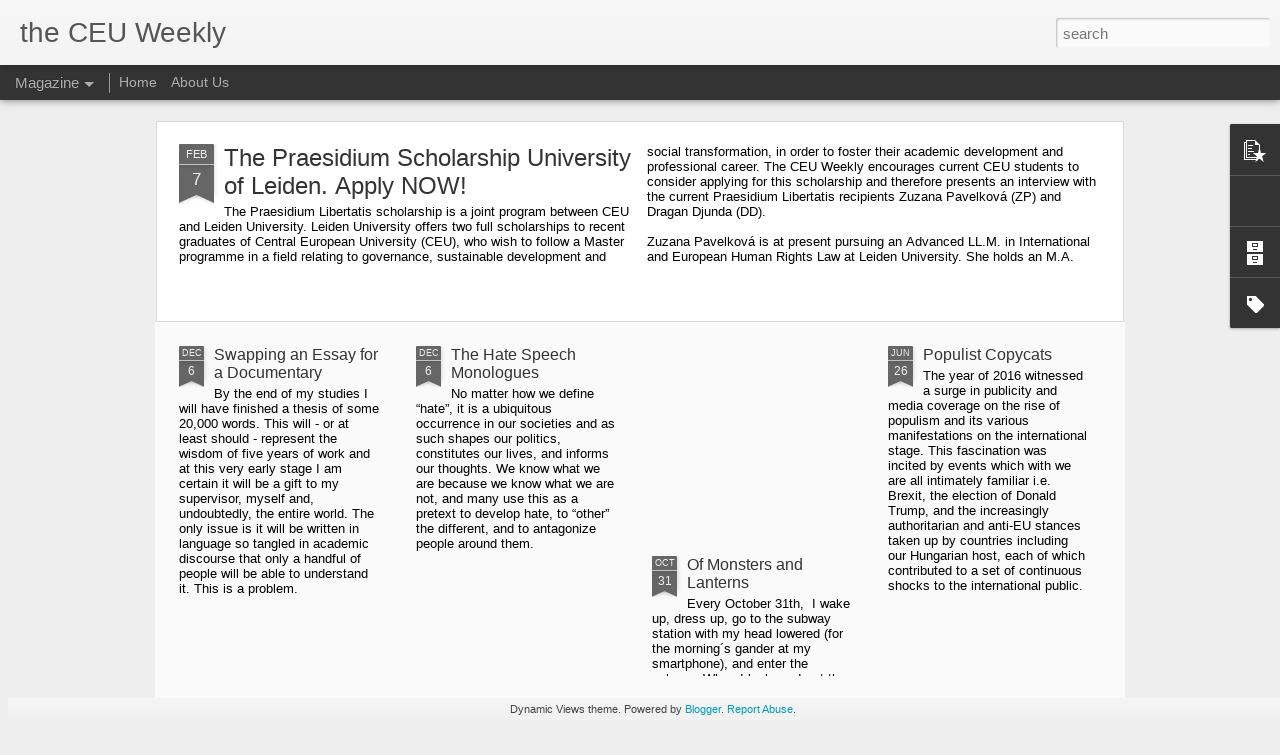

--- FILE ---
content_type: text/javascript; charset=UTF-8
request_url: http://ceuweekly.blogspot.com/?v=0&action=initial&widgetId=Profile1&responseType=js&xssi_token=AOuZoY5LkUjGHP0mlDwAX6y0ZeY4jI7wsA%3A1764649750033
body_size: 840
content:
try {
_WidgetManager._HandleControllerResult('Profile1', 'initial',{'title': 'About Me', 'team': false, 'showlocation': false, 'occupation': '', 'showoccupation': false, 'aboutme': 'If you would like to contribute or join the CEU weekly, or you simply want to contest some of our published material, please write us to ceuweekly@gmail.com\nThis is your newspaper, we hope you enjoy it!\n\n\n\nEditor in Chief: Florin Zubascu. \n\nManaging Editor: Justina Po\u0161kevi\u010di\u016bt\u0117.\n\nEditorial board: \xc1gnes Kelemen, Olha Pushchak, Maryna Shevtsova, Erik Kotlarik,  Alex Minbaev, Razi Zaheer, Thor Morante, Rodrigo Avila B.', 'showaboutme': true, 'displayname': 'The CEU Weekly', 'profileLogo': '//www.blogger.com/img/logo-16.png', 'hasgoogleprofile': false, 'userUrl': 'https://www.blogger.com/profile/15889562429044296058', 'photo': {'url': '//blogger.googleusercontent.com/img/b/R29vZ2xl/AVvXsEjaqcXfekBDsSq2tyZeBVI8MwXRHQaMj6CX6VzGXpev0DF9IYNkineD3CrDprKzKwX35ZS664teZyg0fohRaNMa7HdwHAwuj5l8-I3yN3N32q4vmN8kTN3WRTx61w_05Jk/s220/CEU+Weekly+profile+image.jpg', 'width': 80, 'height': 80, 'alt': 'My Photo'}, 'viewProfileMsg': 'View my complete profile', 'isDisplayable': true});
} catch (e) {
  if (typeof log != 'undefined') {
    log('HandleControllerResult failed: ' + e);
  }
}


--- FILE ---
content_type: text/javascript; charset=UTF-8
request_url: http://ceuweekly.blogspot.com/?v=0&action=initial&widgetId=PopularPosts1&responseType=js&xssi_token=AOuZoY5LkUjGHP0mlDwAX6y0ZeY4jI7wsA%3A1764649750033
body_size: 1143
content:
try {
_WidgetManager._HandleControllerResult('PopularPosts1', 'initial',{'title': '', 'showSnippets': true, 'showThumbnails': true, 'thumbnailSize': 72, 'showAuthor': true, 'showDate': true, 'posts': [{'id': '9007189405512088121', 'title': 'A Brief History of Hungarian Vampires', 'href': 'http://ceuweekly.blogspot.com/2013/05/a-brief-history-of-hungarian-vampires.html', 'snippet': ' Have you realized of how close Hungary is from the Romanian region of Transylvania, the kingdom of the legendary Vlad Dracula, Prince of Wa...', 'thumbnail': 'https://blogger.googleusercontent.com/img/b/R29vZ2xl/AVvXsEhxEP-13LW_Nuje7zeevnb9cqUQ1b2U6Ta7rbrs7b4Id2vtG9cfgJmc3NHzTArmKyzsgUv9qFON37ODTuAuYwdI7FdN8oeT1TRbf19ww6Jsjz4tc94RS9c1xpt3MmP-OTuP4X7X0diHok6N/s72-c/b%C3%A1thory+erzs%C3%A9bet.jpg', 'featuredImage': 'https://blogger.googleusercontent.com/img/b/R29vZ2xl/AVvXsEhxEP-13LW_Nuje7zeevnb9cqUQ1b2U6Ta7rbrs7b4Id2vtG9cfgJmc3NHzTArmKyzsgUv9qFON37ODTuAuYwdI7FdN8oeT1TRbf19ww6Jsjz4tc94RS9c1xpt3MmP-OTuP4X7X0diHok6N/s1600/b%C3%A1thory+erzs%C3%A9bet.jpg'}, {'id': '6617266748260137274', 'title': 'In Memoriam - \x22The Need to Forget\x22, by Yehuda Elkana, former CEU President and Rector', 'href': 'http://ceuweekly.blogspot.com/2014/08/in-memoriam-need-to-forget-by-yehuda.html', 'snippet': ' The following article was first published in the newspaper \u201cHa\u2019aretz\u201d on the 2nd of March 1988 by Yehuda Elkana, former CEU President and R...'}, {'id': '4757351812212075040', 'title': 'Interview with Nilofer Khan Habibullah ', 'href': 'http://ceuweekly.blogspot.com/2016/10/interview-with-nilofer-khan-habibullah.html', 'snippet': '   Courtesy of \xa0studentunion.ceu.edu    On Friday, October 7, 2016, the Student Assembly elected a new president and board of the Student Un...', 'thumbnail': 'https://blogger.googleusercontent.com/img/b/R29vZ2xl/AVvXsEjeEURXg68e5n64aHMz4JYByTthFg6kkqBMUuXidjJ9KGi7JspMs6d9KSJv_6-ZoxhWQVS-CRBtlAYvzO3sqmQBAHHBoeQUHGsuOBqmZyi6cv3ey1V6pHgNSyAFy6z15NBwBZw15b_aO3An/s72-c/Interview+with+Nilo_Photo.jpg', 'featuredImage': 'https://blogger.googleusercontent.com/img/b/R29vZ2xl/AVvXsEjeEURXg68e5n64aHMz4JYByTthFg6kkqBMUuXidjJ9KGi7JspMs6d9KSJv_6-ZoxhWQVS-CRBtlAYvzO3sqmQBAHHBoeQUHGsuOBqmZyi6cv3ey1V6pHgNSyAFy6z15NBwBZw15b_aO3An/s1600/Interview+with+Nilo_Photo.jpg'}]});
} catch (e) {
  if (typeof log != 'undefined') {
    log('HandleControllerResult failed: ' + e);
  }
}


--- FILE ---
content_type: text/javascript; charset=UTF-8
request_url: http://ceuweekly.blogspot.com/?v=0&action=initial&widgetId=BlogArchive1&responseType=js&xssi_token=AOuZoY5LkUjGHP0mlDwAX6y0ZeY4jI7wsA%3A1764649750033
body_size: 793
content:
try {
_WidgetManager._HandleControllerResult('BlogArchive1', 'initial',{'data': [{'url': 'http://ceuweekly.blogspot.com/2018/02/', 'name': 'February 2018', 'expclass': 'expanded', 'post-count': 1}, {'url': 'http://ceuweekly.blogspot.com/2017/12/', 'name': 'December 2017', 'expclass': 'collapsed', 'post-count': 2}, {'url': 'http://ceuweekly.blogspot.com/2017/10/', 'name': 'October 2017', 'expclass': 'collapsed', 'post-count': 1}, {'url': 'http://ceuweekly.blogspot.com/2017/06/', 'name': 'June 2017', 'expclass': 'collapsed', 'post-count': 3}, {'url': 'http://ceuweekly.blogspot.com/2017/04/', 'name': 'April 2017', 'expclass': 'collapsed', 'post-count': 5}, {'url': 'http://ceuweekly.blogspot.com/2017/03/', 'name': 'March 2017', 'expclass': 'collapsed', 'post-count': 14}, {'url': 'http://ceuweekly.blogspot.com/2017/02/', 'name': 'February 2017', 'expclass': 'collapsed', 'post-count': 11}, {'url': 'http://ceuweekly.blogspot.com/2016/12/', 'name': 'December 2016', 'expclass': 'collapsed', 'post-count': 6}, {'url': 'http://ceuweekly.blogspot.com/2016/11/', 'name': 'November 2016', 'expclass': 'collapsed', 'post-count': 7}, {'url': 'http://ceuweekly.blogspot.com/2016/10/', 'name': 'October 2016', 'expclass': 'collapsed', 'post-count': 3}, {'url': 'http://ceuweekly.blogspot.com/2016/05/', 'name': 'May 2016', 'expclass': 'collapsed', 'post-count': 1}, {'url': 'http://ceuweekly.blogspot.com/2016/04/', 'name': 'April 2016', 'expclass': 'collapsed', 'post-count': 5}, {'url': 'http://ceuweekly.blogspot.com/2016/03/', 'name': 'March 2016', 'expclass': 'collapsed', 'post-count': 8}, {'url': 'http://ceuweekly.blogspot.com/2016/02/', 'name': 'February 2016', 'expclass': 'collapsed', 'post-count': 5}, {'url': 'http://ceuweekly.blogspot.com/2016/01/', 'name': 'January 2016', 'expclass': 'collapsed', 'post-count': 2}, {'url': 'http://ceuweekly.blogspot.com/2015/12/', 'name': 'December 2015', 'expclass': 'collapsed', 'post-count': 1}, {'url': 'http://ceuweekly.blogspot.com/2015/11/', 'name': 'November 2015', 'expclass': 'collapsed', 'post-count': 5}, {'url': 'http://ceuweekly.blogspot.com/2015/10/', 'name': 'October 2015', 'expclass': 'collapsed', 'post-count': 6}, {'url': 'http://ceuweekly.blogspot.com/2015/07/', 'name': 'July 2015', 'expclass': 'collapsed', 'post-count': 1}, {'url': 'http://ceuweekly.blogspot.com/2015/06/', 'name': 'June 2015', 'expclass': 'collapsed', 'post-count': 1}, {'url': 'http://ceuweekly.blogspot.com/2015/05/', 'name': 'May 2015', 'expclass': 'collapsed', 'post-count': 3}, {'url': 'http://ceuweekly.blogspot.com/2015/04/', 'name': 'April 2015', 'expclass': 'collapsed', 'post-count': 1}, {'url': 'http://ceuweekly.blogspot.com/2015/03/', 'name': 'March 2015', 'expclass': 'collapsed', 'post-count': 6}, {'url': 'http://ceuweekly.blogspot.com/2015/02/', 'name': 'February 2015', 'expclass': 'collapsed', 'post-count': 5}, {'url': 'http://ceuweekly.blogspot.com/2015/01/', 'name': 'January 2015', 'expclass': 'collapsed', 'post-count': 3}, {'url': 'http://ceuweekly.blogspot.com/2014/12/', 'name': 'December 2014', 'expclass': 'collapsed', 'post-count': 5}, {'url': 'http://ceuweekly.blogspot.com/2014/11/', 'name': 'November 2014', 'expclass': 'collapsed', 'post-count': 8}, {'url': 'http://ceuweekly.blogspot.com/2014/10/', 'name': 'October 2014', 'expclass': 'collapsed', 'post-count': 12}, {'url': 'http://ceuweekly.blogspot.com/2014/08/', 'name': 'August 2014', 'expclass': 'collapsed', 'post-count': 1}, {'url': 'http://ceuweekly.blogspot.com/2014/06/', 'name': 'June 2014', 'expclass': 'collapsed', 'post-count': 2}, {'url': 'http://ceuweekly.blogspot.com/2014/05/', 'name': 'May 2014', 'expclass': 'collapsed', 'post-count': 4}, {'url': 'http://ceuweekly.blogspot.com/2014/04/', 'name': 'April 2014', 'expclass': 'collapsed', 'post-count': 5}, {'url': 'http://ceuweekly.blogspot.com/2014/03/', 'name': 'March 2014', 'expclass': 'collapsed', 'post-count': 12}, {'url': 'http://ceuweekly.blogspot.com/2014/02/', 'name': 'February 2014', 'expclass': 'collapsed', 'post-count': 11}, {'url': 'http://ceuweekly.blogspot.com/2014/01/', 'name': 'January 2014', 'expclass': 'collapsed', 'post-count': 9}, {'url': 'http://ceuweekly.blogspot.com/2013/12/', 'name': 'December 2013', 'expclass': 'collapsed', 'post-count': 11}, {'url': 'http://ceuweekly.blogspot.com/2013/11/', 'name': 'November 2013', 'expclass': 'collapsed', 'post-count': 18}, {'url': 'http://ceuweekly.blogspot.com/2013/10/', 'name': 'October 2013', 'expclass': 'collapsed', 'post-count': 12}, {'url': 'http://ceuweekly.blogspot.com/2013/09/', 'name': 'September 2013', 'expclass': 'collapsed', 'post-count': 7}, {'url': 'http://ceuweekly.blogspot.com/2013/08/', 'name': 'August 2013', 'expclass': 'collapsed', 'post-count': 1}, {'url': 'http://ceuweekly.blogspot.com/2013/07/', 'name': 'July 2013', 'expclass': 'collapsed', 'post-count': 1}, {'url': 'http://ceuweekly.blogspot.com/2013/06/', 'name': 'June 2013', 'expclass': 'collapsed', 'post-count': 11}, {'url': 'http://ceuweekly.blogspot.com/2013/05/', 'name': 'May 2013', 'expclass': 'collapsed', 'post-count': 5}, {'url': 'http://ceuweekly.blogspot.com/2013/04/', 'name': 'April 2013', 'expclass': 'collapsed', 'post-count': 16}, {'url': 'http://ceuweekly.blogspot.com/2013/03/', 'name': 'March 2013', 'expclass': 'collapsed', 'post-count': 21}, {'url': 'http://ceuweekly.blogspot.com/2013/02/', 'name': 'February 2013', 'expclass': 'collapsed', 'post-count': 17}, {'url': 'http://ceuweekly.blogspot.com/2013/01/', 'name': 'January 2013', 'expclass': 'collapsed', 'post-count': 13}, {'url': 'http://ceuweekly.blogspot.com/2012/12/', 'name': 'December 2012', 'expclass': 'collapsed', 'post-count': 10}, {'url': 'http://ceuweekly.blogspot.com/2012/11/', 'name': 'November 2012', 'expclass': 'collapsed', 'post-count': 22}, {'url': 'http://ceuweekly.blogspot.com/2012/10/', 'name': 'October 2012', 'expclass': 'collapsed', 'post-count': 12}, {'url': 'http://ceuweekly.blogspot.com/2012/09/', 'name': 'September 2012', 'expclass': 'collapsed', 'post-count': 10}, {'url': 'http://ceuweekly.blogspot.com/2012/06/', 'name': 'June 2012', 'expclass': 'collapsed', 'post-count': 3}, {'url': 'http://ceuweekly.blogspot.com/2012/05/', 'name': 'May 2012', 'expclass': 'collapsed', 'post-count': 7}, {'url': 'http://ceuweekly.blogspot.com/2012/04/', 'name': 'April 2012', 'expclass': 'collapsed', 'post-count': 17}, {'url': 'http://ceuweekly.blogspot.com/2012/03/', 'name': 'March 2012', 'expclass': 'collapsed', 'post-count': 24}, {'url': 'http://ceuweekly.blogspot.com/2012/02/', 'name': 'February 2012', 'expclass': 'collapsed', 'post-count': 5}, {'url': 'http://ceuweekly.blogspot.com/2012/01/', 'name': 'January 2012', 'expclass': 'collapsed', 'post-count': 10}, {'url': 'http://ceuweekly.blogspot.com/2011/12/', 'name': 'December 2011', 'expclass': 'collapsed', 'post-count': 2}, {'url': 'http://ceuweekly.blogspot.com/2011/11/', 'name': 'November 2011', 'expclass': 'collapsed', 'post-count': 1}, {'url': 'http://ceuweekly.blogspot.com/2011/10/', 'name': 'October 2011', 'expclass': 'collapsed', 'post-count': 3}, {'url': 'http://ceuweekly.blogspot.com/2011/09/', 'name': 'September 2011', 'expclass': 'collapsed', 'post-count': 2}, {'url': 'http://ceuweekly.blogspot.com/2011/06/', 'name': 'June 2011', 'expclass': 'collapsed', 'post-count': 4}, {'url': 'http://ceuweekly.blogspot.com/2011/05/', 'name': 'May 2011', 'expclass': 'collapsed', 'post-count': 6}, {'url': 'http://ceuweekly.blogspot.com/2011/04/', 'name': 'April 2011', 'expclass': 'collapsed', 'post-count': 8}], 'toggleopen': 'MONTHLY-1517439600000', 'style': 'FLAT', 'title': 'Blog Archive'});
} catch (e) {
  if (typeof log != 'undefined') {
    log('HandleControllerResult failed: ' + e);
  }
}


--- FILE ---
content_type: text/javascript; charset=UTF-8
request_url: http://ceuweekly.blogspot.com/?v=0&action=initial&widgetId=Profile1&responseType=js&xssi_token=AOuZoY5LkUjGHP0mlDwAX6y0ZeY4jI7wsA%3A1764649750033
body_size: 840
content:
try {
_WidgetManager._HandleControllerResult('Profile1', 'initial',{'title': 'About Me', 'team': false, 'showlocation': false, 'occupation': '', 'showoccupation': false, 'aboutme': 'If you would like to contribute or join the CEU weekly, or you simply want to contest some of our published material, please write us to ceuweekly@gmail.com\nThis is your newspaper, we hope you enjoy it!\n\n\n\nEditor in Chief: Florin Zubascu. \n\nManaging Editor: Justina Po\u0161kevi\u010di\u016bt\u0117.\n\nEditorial board: \xc1gnes Kelemen, Olha Pushchak, Maryna Shevtsova, Erik Kotlarik,  Alex Minbaev, Razi Zaheer, Thor Morante, Rodrigo Avila B.', 'showaboutme': true, 'displayname': 'The CEU Weekly', 'profileLogo': '//www.blogger.com/img/logo-16.png', 'hasgoogleprofile': false, 'userUrl': 'https://www.blogger.com/profile/15889562429044296058', 'photo': {'url': '//blogger.googleusercontent.com/img/b/R29vZ2xl/AVvXsEjaqcXfekBDsSq2tyZeBVI8MwXRHQaMj6CX6VzGXpev0DF9IYNkineD3CrDprKzKwX35ZS664teZyg0fohRaNMa7HdwHAwuj5l8-I3yN3N32q4vmN8kTN3WRTx61w_05Jk/s220/CEU+Weekly+profile+image.jpg', 'width': 80, 'height': 80, 'alt': 'My Photo'}, 'viewProfileMsg': 'View my complete profile', 'isDisplayable': true});
} catch (e) {
  if (typeof log != 'undefined') {
    log('HandleControllerResult failed: ' + e);
  }
}


--- FILE ---
content_type: text/javascript; charset=UTF-8
request_url: http://ceuweekly.blogspot.com/?v=0&action=initial&widgetId=Label1&responseType=js&xssi_token=AOuZoY5LkUjGHP0mlDwAX6y0ZeY4jI7wsA%3A1764649750033
body_size: 3059
content:
try {
_WidgetManager._HandleControllerResult('Label1', 'initial',{'title': 'Labels', 'display': 'list', 'showFreqNumbers': false, 'labels': [{'name': '#IstandwithCEU', 'count': 1, 'cssSize': 1, 'url': 'http://ceuweekly.blogspot.com/search/label/%23IstandwithCEU'}, {'name': '2014', 'count': 1, 'cssSize': 1, 'url': 'http://ceuweekly.blogspot.com/search/label/2014'}, {'name': '2016', 'count': 9, 'cssSize': 3, 'url': 'http://ceuweekly.blogspot.com/search/label/2016'}, {'name': '2017', 'count': 26, 'cssSize': 4, 'url': 'http://ceuweekly.blogspot.com/search/label/2017'}, {'name': 'Agnes', 'count': 16, 'cssSize': 4, 'url': 'http://ceuweekly.blogspot.com/search/label/Agnes'}, {'name': 'Albania', 'count': 1, 'cssSize': 1, 'url': 'http://ceuweekly.blogspot.com/search/label/Albania'}, {'name': 'aleppo project', 'count': 1, 'cssSize': 1, 'url': 'http://ceuweekly.blogspot.com/search/label/aleppo%20project'}, {'name': 'Alumni', 'count': 5, 'cssSize': 3, 'url': 'http://ceuweekly.blogspot.com/search/label/Alumni'}, {'name': 'Alumni Perspective', 'count': 15, 'cssSize': 4, 'url': 'http://ceuweekly.blogspot.com/search/label/Alumni%20Perspective'}, {'name': 'American politics', 'count': 1, 'cssSize': 1, 'url': 'http://ceuweekly.blogspot.com/search/label/American%20politics'}, {'name': 'architecture', 'count': 1, 'cssSize': 1, 'url': 'http://ceuweekly.blogspot.com/search/label/architecture'}, {'name': 'Armenia; Gender Studies', 'count': 1, 'cssSize': 1, 'url': 'http://ceuweekly.blogspot.com/search/label/Armenia%3B%20Gender%20Studies'}, {'name': 'barcelona', 'count': 1, 'cssSize': 1, 'url': 'http://ceuweekly.blogspot.com/search/label/barcelona'}, {'name': 'Blank Pages', 'count': 1, 'cssSize': 1, 'url': 'http://ceuweekly.blogspot.com/search/label/Blank%20Pages'}, {'name': 'Brexit', 'count': 1, 'cssSize': 1, 'url': 'http://ceuweekly.blogspot.com/search/label/Brexit'}, {'name': 'bucharest', 'count': 1, 'cssSize': 1, 'url': 'http://ceuweekly.blogspot.com/search/label/bucharest'}, {'name': 'Budapest', 'count': 8, 'cssSize': 3, 'url': 'http://ceuweekly.blogspot.com/search/label/Budapest'}, {'name': 'campus', 'count': 1, 'cssSize': 1, 'url': 'http://ceuweekly.blogspot.com/search/label/campus'}, {'name': 'Cartoons', 'count': 12, 'cssSize': 3, 'url': 'http://ceuweekly.blogspot.com/search/label/Cartoons'}, {'name': 'ceu', 'count': 8, 'cssSize': 3, 'url': 'http://ceuweekly.blogspot.com/search/label/ceu'}, {'name': 'CEU Community', 'count': 30, 'cssSize': 4, 'url': 'http://ceuweekly.blogspot.com/search/label/CEU%20Community'}, {'name': 'CEU Policies', 'count': 3, 'cssSize': 2, 'url': 'http://ceuweekly.blogspot.com/search/label/CEU%20Policies'}, {'name': 'CEU president', 'count': 5, 'cssSize': 3, 'url': 'http://ceuweekly.blogspot.com/search/label/CEU%20president'}, {'name': 'CEU; Student Union; Student Assembly;', 'count': 1, 'cssSize': 1, 'url': 'http://ceuweekly.blogspot.com/search/label/CEU%3B%20Student%20Union%3B%20Student%20Assembly%3B'}, {'name': 'Charity', 'count': 1, 'cssSize': 1, 'url': 'http://ceuweekly.blogspot.com/search/label/Charity'}, {'name': 'cinema', 'count': 1, 'cssSize': 1, 'url': 'http://ceuweekly.blogspot.com/search/label/cinema'}, {'name': 'City park protest', 'count': 1, 'cssSize': 1, 'url': 'http://ceuweekly.blogspot.com/search/label/City%20park%20protest'}, {'name': 'Climate Change', 'count': 1, 'cssSize': 1, 'url': 'http://ceuweekly.blogspot.com/search/label/Climate%20Change'}, {'name': 'comics', 'count': 1, 'cssSize': 1, 'url': 'http://ceuweekly.blogspot.com/search/label/comics'}, {'name': 'Community', 'count': 72, 'cssSize': 5, 'url': 'http://ceuweekly.blogspot.com/search/label/Community'}, {'name': 'Contest', 'count': 1, 'cssSize': 1, 'url': 'http://ceuweekly.blogspot.com/search/label/Contest'}, {'name': 'controversy', 'count': 1, 'cssSize': 1, 'url': 'http://ceuweekly.blogspot.com/search/label/controversy'}, {'name': 'course', 'count': 3, 'cssSize': 2, 'url': 'http://ceuweekly.blogspot.com/search/label/course'}, {'name': 'Creative Writing Contest', 'count': 6, 'cssSize': 3, 'url': 'http://ceuweekly.blogspot.com/search/label/Creative%20Writing%20Contest'}, {'name': 'Crossword', 'count': 2, 'cssSize': 2, 'url': 'http://ceuweekly.blogspot.com/search/label/Crossword'}, {'name': 'culture', 'count': 1, 'cssSize': 1, 'url': 'http://ceuweekly.blogspot.com/search/label/culture'}, {'name': 'Culture and Art', 'count': 20, 'cssSize': 4, 'url': 'http://ceuweekly.blogspot.com/search/label/Culture%20and%20Art'}, {'name': 'Curiosity', 'count': 5, 'cssSize': 3, 'url': 'http://ceuweekly.blogspot.com/search/label/Curiosity'}, {'name': 'Current Affairs', 'count': 7, 'cssSize': 3, 'url': 'http://ceuweekly.blogspot.com/search/label/Current%20Affairs'}, {'name': 'danube', 'count': 1, 'cssSize': 1, 'url': 'http://ceuweekly.blogspot.com/search/label/danube'}, {'name': 'deadlines', 'count': 1, 'cssSize': 1, 'url': 'http://ceuweekly.blogspot.com/search/label/deadlines'}, {'name': 'Debate', 'count': 16, 'cssSize': 4, 'url': 'http://ceuweekly.blogspot.com/search/label/Debate'}, {'name': 'Debate Society', 'count': 6, 'cssSize': 3, 'url': 'http://ceuweekly.blogspot.com/search/label/Debate%20Society'}, {'name': 'Debate. Issue 35', 'count': 1, 'cssSize': 1, 'url': 'http://ceuweekly.blogspot.com/search/label/Debate.%20Issue%2035'}, {'name': 'demographic', 'count': 1, 'cssSize': 1, 'url': 'http://ceuweekly.blogspot.com/search/label/demographic'}, {'name': 'district 5', 'count': 1, 'cssSize': 1, 'url': 'http://ceuweekly.blogspot.com/search/label/district%205'}, {'name': 'diversity', 'count': 1, 'cssSize': 1, 'url': 'http://ceuweekly.blogspot.com/search/label/diversity'}, {'name': 'Eastern Europe', 'count': 3, 'cssSize': 2, 'url': 'http://ceuweekly.blogspot.com/search/label/Eastern%20Europe'}, {'name': 'education', 'count': 1, 'cssSize': 1, 'url': 'http://ceuweekly.blogspot.com/search/label/education'}, {'name': 'emails', 'count': 1, 'cssSize': 1, 'url': 'http://ceuweekly.blogspot.com/search/label/emails'}, {'name': 'Environmental Science and Policy', 'count': 1, 'cssSize': 1, 'url': 'http://ceuweekly.blogspot.com/search/label/Environmental%20Science%20and%20Policy'}, {'name': 'EU Policy Debate', 'count': 1, 'cssSize': 1, 'url': 'http://ceuweekly.blogspot.com/search/label/EU%20Policy%20Debate'}, {'name': 'europe', 'count': 1, 'cssSize': 1, 'url': 'http://ceuweekly.blogspot.com/search/label/europe'}, {'name': 'european politics', 'count': 2, 'cssSize': 2, 'url': 'http://ceuweekly.blogspot.com/search/label/european%20politics'}, {'name': 'European Union', 'count': 1, 'cssSize': 1, 'url': 'http://ceuweekly.blogspot.com/search/label/European%20Union'}, {'name': 'eurovision', 'count': 1, 'cssSize': 1, 'url': 'http://ceuweekly.blogspot.com/search/label/eurovision'}, {'name': 'faculty', 'count': 1, 'cssSize': 1, 'url': 'http://ceuweekly.blogspot.com/search/label/faculty'}, {'name': 'Food', 'count': 2, 'cssSize': 2, 'url': 'http://ceuweekly.blogspot.com/search/label/Food'}, {'name': 'From the Business School', 'count': 2, 'cssSize': 2, 'url': 'http://ceuweekly.blogspot.com/search/label/From%20the%20Business%20School'}, {'name': 'Gender Department', 'count': 1, 'cssSize': 1, 'url': 'http://ceuweekly.blogspot.com/search/label/Gender%20Department'}, {'name': 'Halloween', 'count': 1, 'cssSize': 1, 'url': 'http://ceuweekly.blogspot.com/search/label/Halloween'}, {'name': 'Hate Speech Monologues', 'count': 3, 'cssSize': 2, 'url': 'http://ceuweekly.blogspot.com/search/label/Hate%20Speech%20Monologues'}, {'name': 'History', 'count': 4, 'cssSize': 2, 'url': 'http://ceuweekly.blogspot.com/search/label/History'}, {'name': 'Holidays', 'count': 4, 'cssSize': 2, 'url': 'http://ceuweekly.blogspot.com/search/label/Holidays'}, {'name': 'HRSI', 'count': 2, 'cssSize': 2, 'url': 'http://ceuweekly.blogspot.com/search/label/HRSI'}, {'name': 'Human Rights', 'count': 7, 'cssSize': 3, 'url': 'http://ceuweekly.blogspot.com/search/label/Human%20Rights'}, {'name': 'Hungarian Culture', 'count': 12, 'cssSize': 3, 'url': 'http://ceuweekly.blogspot.com/search/label/Hungarian%20Culture'}, {'name': 'Hungarian News', 'count': 9, 'cssSize': 3, 'url': 'http://ceuweekly.blogspot.com/search/label/Hungarian%20News'}, {'name': 'Hungarian Revolution', 'count': 1, 'cssSize': 1, 'url': 'http://ceuweekly.blogspot.com/search/label/Hungarian%20Revolution'}, {'name': 'Hungarian Spotlight', 'count': 6, 'cssSize': 3, 'url': 'http://ceuweekly.blogspot.com/search/label/Hungarian%20Spotlight'}, {'name': 'Hungary', 'count': 13, 'cssSize': 3, 'url': 'http://ceuweekly.blogspot.com/search/label/Hungary'}, {'name': 'Hungary News', 'count': 47, 'cssSize': 5, 'url': 'http://ceuweekly.blogspot.com/search/label/Hungary%20News'}, {'name': 'hunger strike', 'count': 1, 'cssSize': 1, 'url': 'http://ceuweekly.blogspot.com/search/label/hunger%20strike'}, {'name': 'In depth', 'count': 2, 'cssSize': 2, 'url': 'http://ceuweekly.blogspot.com/search/label/In%20depth'}, {'name': 'intercultural', 'count': 1, 'cssSize': 1, 'url': 'http://ceuweekly.blogspot.com/search/label/intercultural'}, {'name': 'Internships', 'count': 1, 'cssSize': 1, 'url': 'http://ceuweekly.blogspot.com/search/label/Internships'}, {'name': 'Interview', 'count': 30, 'cssSize': 4, 'url': 'http://ceuweekly.blogspot.com/search/label/Interview'}, {'name': 'Iron curtain', 'count': 1, 'cssSize': 1, 'url': 'http://ceuweekly.blogspot.com/search/label/Iron%20curtain'}, {'name': 'Issue 11', 'count': 6, 'cssSize': 3, 'url': 'http://ceuweekly.blogspot.com/search/label/Issue%2011'}, {'name': 'Issue 12', 'count': 4, 'cssSize': 2, 'url': 'http://ceuweekly.blogspot.com/search/label/Issue%2012'}, {'name': 'Issue 14', 'count': 8, 'cssSize': 3, 'url': 'http://ceuweekly.blogspot.com/search/label/Issue%2014'}, {'name': 'Issue 15', 'count': 9, 'cssSize': 3, 'url': 'http://ceuweekly.blogspot.com/search/label/Issue%2015'}, {'name': 'Issue 16', 'count': 11, 'cssSize': 3, 'url': 'http://ceuweekly.blogspot.com/search/label/Issue%2016'}, {'name': 'Issue 17', 'count': 10, 'cssSize': 3, 'url': 'http://ceuweekly.blogspot.com/search/label/Issue%2017'}, {'name': 'Issue 18', 'count': 6, 'cssSize': 3, 'url': 'http://ceuweekly.blogspot.com/search/label/Issue%2018'}, {'name': 'Issue 19', 'count': 3, 'cssSize': 2, 'url': 'http://ceuweekly.blogspot.com/search/label/Issue%2019'}, {'name': 'Issue 20', 'count': 4, 'cssSize': 2, 'url': 'http://ceuweekly.blogspot.com/search/label/Issue%2020'}, {'name': 'Issue 21', 'count': 6, 'cssSize': 3, 'url': 'http://ceuweekly.blogspot.com/search/label/Issue%2021'}, {'name': 'Issue 22', 'count': 9, 'cssSize': 3, 'url': 'http://ceuweekly.blogspot.com/search/label/Issue%2022'}, {'name': 'Issue 23', 'count': 9, 'cssSize': 3, 'url': 'http://ceuweekly.blogspot.com/search/label/Issue%2023'}, {'name': 'issue 24', 'count': 2, 'cssSize': 2, 'url': 'http://ceuweekly.blogspot.com/search/label/issue%2024'}, {'name': 'Issue 25', 'count': 13, 'cssSize': 3, 'url': 'http://ceuweekly.blogspot.com/search/label/Issue%2025'}, {'name': 'Issue 26', 'count': 10, 'cssSize': 3, 'url': 'http://ceuweekly.blogspot.com/search/label/Issue%2026'}, {'name': 'Issue 27', 'count': 9, 'cssSize': 3, 'url': 'http://ceuweekly.blogspot.com/search/label/Issue%2027'}, {'name': 'Issue 28', 'count': 8, 'cssSize': 3, 'url': 'http://ceuweekly.blogspot.com/search/label/Issue%2028'}, {'name': 'Issue 29', 'count': 5, 'cssSize': 3, 'url': 'http://ceuweekly.blogspot.com/search/label/Issue%2029'}, {'name': 'Issue 30', 'count': 10, 'cssSize': 3, 'url': 'http://ceuweekly.blogspot.com/search/label/Issue%2030'}, {'name': 'Issue 31', 'count': 9, 'cssSize': 3, 'url': 'http://ceuweekly.blogspot.com/search/label/Issue%2031'}, {'name': 'Issue 32', 'count': 7, 'cssSize': 3, 'url': 'http://ceuweekly.blogspot.com/search/label/Issue%2032'}, {'name': 'Issue 33', 'count': 6, 'cssSize': 3, 'url': 'http://ceuweekly.blogspot.com/search/label/Issue%2033'}, {'name': 'Issue 34', 'count': 7, 'cssSize': 3, 'url': 'http://ceuweekly.blogspot.com/search/label/Issue%2034'}, {'name': 'Issue 35', 'count': 4, 'cssSize': 2, 'url': 'http://ceuweekly.blogspot.com/search/label/Issue%2035'}, {'name': 'Issue 36', 'count': 6, 'cssSize': 3, 'url': 'http://ceuweekly.blogspot.com/search/label/Issue%2036'}, {'name': 'Issue 37', 'count': 5, 'cssSize': 3, 'url': 'http://ceuweekly.blogspot.com/search/label/Issue%2037'}, {'name': 'Issue 38', 'count': 10, 'cssSize': 3, 'url': 'http://ceuweekly.blogspot.com/search/label/Issue%2038'}, {'name': 'Issue 39', 'count': 7, 'cssSize': 3, 'url': 'http://ceuweekly.blogspot.com/search/label/Issue%2039'}, {'name': 'Issue 40', 'count': 7, 'cssSize': 3, 'url': 'http://ceuweekly.blogspot.com/search/label/Issue%2040'}, {'name': 'Issue 41', 'count': 8, 'cssSize': 3, 'url': 'http://ceuweekly.blogspot.com/search/label/Issue%2041'}, {'name': 'Issue 42', 'count': 4, 'cssSize': 2, 'url': 'http://ceuweekly.blogspot.com/search/label/Issue%2042'}, {'name': 'Issue 43', 'count': 3, 'cssSize': 2, 'url': 'http://ceuweekly.blogspot.com/search/label/Issue%2043'}, {'name': 'Issue 44', 'count': 5, 'cssSize': 3, 'url': 'http://ceuweekly.blogspot.com/search/label/Issue%2044'}, {'name': 'Issue 45', 'count': 9, 'cssSize': 3, 'url': 'http://ceuweekly.blogspot.com/search/label/Issue%2045'}, {'name': 'Issue 46', 'count': 2, 'cssSize': 2, 'url': 'http://ceuweekly.blogspot.com/search/label/Issue%2046'}, {'name': 'Issue 47', 'count': 3, 'cssSize': 2, 'url': 'http://ceuweekly.blogspot.com/search/label/Issue%2047'}, {'name': 'Issue 48', 'count': 2, 'cssSize': 2, 'url': 'http://ceuweekly.blogspot.com/search/label/Issue%2048'}, {'name': 'Issue 49', 'count': 8, 'cssSize': 3, 'url': 'http://ceuweekly.blogspot.com/search/label/Issue%2049'}, {'name': 'Issue 50', 'count': 4, 'cssSize': 2, 'url': 'http://ceuweekly.blogspot.com/search/label/Issue%2050'}, {'name': 'Issue 51', 'count': 4, 'cssSize': 2, 'url': 'http://ceuweekly.blogspot.com/search/label/Issue%2051'}, {'name': 'Issue 52', 'count': 6, 'cssSize': 3, 'url': 'http://ceuweekly.blogspot.com/search/label/Issue%2052'}, {'name': 'Issue 53', 'count': 1, 'cssSize': 1, 'url': 'http://ceuweekly.blogspot.com/search/label/Issue%2053'}, {'name': 'Issue 54', 'count': 2, 'cssSize': 2, 'url': 'http://ceuweekly.blogspot.com/search/label/Issue%2054'}, {'name': 'Issue 55', 'count': 6, 'cssSize': 3, 'url': 'http://ceuweekly.blogspot.com/search/label/Issue%2055'}, {'name': 'Issue 56', 'count': 6, 'cssSize': 3, 'url': 'http://ceuweekly.blogspot.com/search/label/Issue%2056'}, {'name': 'Issue 59', 'count': 2, 'cssSize': 2, 'url': 'http://ceuweekly.blogspot.com/search/label/Issue%2059'}, {'name': 'Issue 60', 'count': 2, 'cssSize': 2, 'url': 'http://ceuweekly.blogspot.com/search/label/Issue%2060'}, {'name': 'Issue 61', 'count': 3, 'cssSize': 2, 'url': 'http://ceuweekly.blogspot.com/search/label/Issue%2061'}, {'name': 'Issue 67', 'count': 2, 'cssSize': 2, 'url': 'http://ceuweekly.blogspot.com/search/label/Issue%2067'}, {'name': 'Issue 69', 'count': 3, 'cssSize': 2, 'url': 'http://ceuweekly.blogspot.com/search/label/Issue%2069'}, {'name': 'Issue 71', 'count': 2, 'cssSize': 2, 'url': 'http://ceuweekly.blogspot.com/search/label/Issue%2071'}, {'name': 'issue 78', 'count': 2, 'cssSize': 2, 'url': 'http://ceuweekly.blogspot.com/search/label/issue%2078'}, {'name': 'issue 82', 'count': 1, 'cssSize': 1, 'url': 'http://ceuweekly.blogspot.com/search/label/issue%2082'}, {'name': 'issue68', 'count': 4, 'cssSize': 2, 'url': 'http://ceuweekly.blogspot.com/search/label/issue68'}, {'name': 'Italian food', 'count': 1, 'cssSize': 1, 'url': 'http://ceuweekly.blogspot.com/search/label/Italian%20food'}, {'name': 'journalism', 'count': 1, 'cssSize': 1, 'url': 'http://ceuweekly.blogspot.com/search/label/journalism'}, {'name': 'Julia', 'count': 1, 'cssSize': 1, 'url': 'http://ceuweekly.blogspot.com/search/label/Julia'}, {'name': 'Kelemen', 'count': 1, 'cssSize': 1, 'url': 'http://ceuweekly.blogspot.com/search/label/Kelemen'}, {'name': 'lecture', 'count': 1, 'cssSize': 1, 'url': 'http://ceuweekly.blogspot.com/search/label/lecture'}, {'name': 'Liberty Square', 'count': 1, 'cssSize': 1, 'url': 'http://ceuweekly.blogspot.com/search/label/Liberty%20Square'}, {'name': 'Literature', 'count': 1, 'cssSize': 1, 'url': 'http://ceuweekly.blogspot.com/search/label/Literature'}, {'name': 'Mali', 'count': 1, 'cssSize': 1, 'url': 'http://ceuweekly.blogspot.com/search/label/Mali'}, {'name': 'Marrakech', 'count': 1, 'cssSize': 1, 'url': 'http://ceuweekly.blogspot.com/search/label/Marrakech'}, {'name': 'marvel', 'count': 1, 'cssSize': 1, 'url': 'http://ceuweekly.blogspot.com/search/label/marvel'}, {'name': 'memorial', 'count': 1, 'cssSize': 1, 'url': 'http://ceuweekly.blogspot.com/search/label/memorial'}, {'name': 'Michael Ignatieff', 'count': 1, 'cssSize': 1, 'url': 'http://ceuweekly.blogspot.com/search/label/Michael%20Ignatieff'}, {'name': 'Milan', 'count': 1, 'cssSize': 1, 'url': 'http://ceuweekly.blogspot.com/search/label/Milan'}, {'name': 'Miranda', 'count': 2, 'cssSize': 2, 'url': 'http://ceuweekly.blogspot.com/search/label/Miranda'}, {'name': 'mission review', 'count': 2, 'cssSize': 2, 'url': 'http://ceuweekly.blogspot.com/search/label/mission%20review'}, {'name': 'missionreview', 'count': 1, 'cssSize': 1, 'url': 'http://ceuweekly.blogspot.com/search/label/missionreview'}, {'name': 'monument', 'count': 1, 'cssSize': 1, 'url': 'http://ceuweekly.blogspot.com/search/label/monument'}, {'name': 'Myanmar', 'count': 1, 'cssSize': 1, 'url': 'http://ceuweekly.blogspot.com/search/label/Myanmar'}, {'name': 'Myrberg', 'count': 1, 'cssSize': 1, 'url': 'http://ceuweekly.blogspot.com/search/label/Myrberg'}, {'name': 'narcos', 'count': 1, 'cssSize': 1, 'url': 'http://ceuweekly.blogspot.com/search/label/narcos'}, {'name': 'Nazi Germany', 'count': 1, 'cssSize': 1, 'url': 'http://ceuweekly.blogspot.com/search/label/Nazi%20Germany'}, {'name': 'Nepal', 'count': 1, 'cssSize': 1, 'url': 'http://ceuweekly.blogspot.com/search/label/Nepal'}, {'name': 'new campus', 'count': 3, 'cssSize': 2, 'url': 'http://ceuweekly.blogspot.com/search/label/new%20campus'}, {'name': 'On the Road', 'count': 6, 'cssSize': 3, 'url': 'http://ceuweekly.blogspot.com/search/label/On%20the%20Road'}, {'name': 'Only Blog', 'count': 2, 'cssSize': 2, 'url': 'http://ceuweekly.blogspot.com/search/label/Only%20Blog'}, {'name': 'Op-Ed', 'count': 16, 'cssSize': 4, 'url': 'http://ceuweekly.blogspot.com/search/label/Op-Ed'}, {'name': 'open society', 'count': 4, 'cssSize': 2, 'url': 'http://ceuweekly.blogspot.com/search/label/open%20society'}, {'name': 'Opinion', 'count': 6, 'cssSize': 3, 'url': 'http://ceuweekly.blogspot.com/search/label/Opinion'}, {'name': 'Paris Agreement', 'count': 1, 'cssSize': 1, 'url': 'http://ceuweekly.blogspot.com/search/label/Paris%20Agreement'}, {'name': 'philosophy', 'count': 1, 'cssSize': 1, 'url': 'http://ceuweekly.blogspot.com/search/label/philosophy'}, {'name': 'Photos', 'count': 1, 'cssSize': 1, 'url': 'http://ceuweekly.blogspot.com/search/label/Photos'}, {'name': 'Poland', 'count': 1, 'cssSize': 1, 'url': 'http://ceuweekly.blogspot.com/search/label/Poland'}, {'name': 'politics', 'count': 3, 'cssSize': 2, 'url': 'http://ceuweekly.blogspot.com/search/label/politics'}, {'name': 'pop culture', 'count': 1, 'cssSize': 1, 'url': 'http://ceuweekly.blogspot.com/search/label/pop%20culture'}, {'name': 'Populism', 'count': 2, 'cssSize': 2, 'url': 'http://ceuweekly.blogspot.com/search/label/Populism'}, {'name': 'Praesidium Liberatis', 'count': 1, 'cssSize': 1, 'url': 'http://ceuweekly.blogspot.com/search/label/Praesidium%20Liberatis'}, {'name': 'Prague', 'count': 1, 'cssSize': 1, 'url': 'http://ceuweekly.blogspot.com/search/label/Prague'}, {'name': 'protest', 'count': 2, 'cssSize': 2, 'url': 'http://ceuweekly.blogspot.com/search/label/protest'}, {'name': 'Protests', 'count': 1, 'cssSize': 1, 'url': 'http://ceuweekly.blogspot.com/search/label/Protests'}, {'name': 'public policy', 'count': 1, 'cssSize': 1, 'url': 'http://ceuweekly.blogspot.com/search/label/public%20policy'}, {'name': 'pumpkin', 'count': 1, 'cssSize': 1, 'url': 'http://ceuweekly.blogspot.com/search/label/pumpkin'}, {'name': 'recommendations', 'count': 1, 'cssSize': 1, 'url': 'http://ceuweekly.blogspot.com/search/label/recommendations'}, {'name': 'Recruitment', 'count': 3, 'cssSize': 2, 'url': 'http://ceuweekly.blogspot.com/search/label/Recruitment'}, {'name': 'refugee', 'count': 1, 'cssSize': 1, 'url': 'http://ceuweekly.blogspot.com/search/label/refugee'}, {'name': 'regatta', 'count': 1, 'cssSize': 1, 'url': 'http://ceuweekly.blogspot.com/search/label/regatta'}, {'name': 'Rejado', 'count': 1, 'cssSize': 1, 'url': 'http://ceuweekly.blogspot.com/search/label/Rejado'}, {'name': 'Residence Centre', 'count': 1, 'cssSize': 1, 'url': 'http://ceuweekly.blogspot.com/search/label/Residence%20Centre'}, {'name': 'restaurants', 'count': 1, 'cssSize': 1, 'url': 'http://ceuweekly.blogspot.com/search/label/restaurants'}, {'name': 'Riddle', 'count': 1, 'cssSize': 1, 'url': 'http://ceuweekly.blogspot.com/search/label/Riddle'}, {'name': 'right', 'count': 1, 'cssSize': 1, 'url': 'http://ceuweekly.blogspot.com/search/label/right'}, {'name': 'Roma', 'count': 1, 'cssSize': 1, 'url': 'http://ceuweekly.blogspot.com/search/label/Roma'}, {'name': 'romania', 'count': 1, 'cssSize': 1, 'url': 'http://ceuweekly.blogspot.com/search/label/romania'}, {'name': 'Sarcasm', 'count': 2, 'cssSize': 2, 'url': 'http://ceuweekly.blogspot.com/search/label/Sarcasm'}, {'name': 'Scholarship', 'count': 1, 'cssSize': 1, 'url': 'http://ceuweekly.blogspot.com/search/label/Scholarship'}, {'name': 'school spirit', 'count': 1, 'cssSize': 1, 'url': 'http://ceuweekly.blogspot.com/search/label/school%20spirit'}, {'name': 'Sergio', 'count': 3, 'cssSize': 2, 'url': 'http://ceuweekly.blogspot.com/search/label/Sergio'}, {'name': 'Soviet Union', 'count': 1, 'cssSize': 1, 'url': 'http://ceuweekly.blogspot.com/search/label/Soviet%20Union'}, {'name': 'Spam Review', 'count': 2, 'cssSize': 2, 'url': 'http://ceuweekly.blogspot.com/search/label/Spam%20Review'}, {'name': 'spp', 'count': 2, 'cssSize': 2, 'url': 'http://ceuweekly.blogspot.com/search/label/spp'}, {'name': 'St. Stephens', 'count': 1, 'cssSize': 1, 'url': 'http://ceuweekly.blogspot.com/search/label/St.%20Stephens'}, {'name': 'student life', 'count': 18, 'cssSize': 4, 'url': 'http://ceuweekly.blogspot.com/search/label/student%20life'}, {'name': 'Student Reflection', 'count': 4, 'cssSize': 2, 'url': 'http://ceuweekly.blogspot.com/search/label/Student%20Reflection'}, {'name': 'Student Union', 'count': 2, 'cssSize': 2, 'url': 'http://ceuweekly.blogspot.com/search/label/Student%20Union'}, {'name': 'studentlife', 'count': 2, 'cssSize': 2, 'url': 'http://ceuweekly.blogspot.com/search/label/studentlife'}, {'name': 'Students', 'count': 2, 'cssSize': 2, 'url': 'http://ceuweekly.blogspot.com/search/label/Students'}, {'name': 'summer', 'count': 1, 'cssSize': 1, 'url': 'http://ceuweekly.blogspot.com/search/label/summer'}, {'name': 'sustainability', 'count': 3, 'cssSize': 2, 'url': 'http://ceuweekly.blogspot.com/search/label/sustainability'}, {'name': 'terv', 'count': 1, 'cssSize': 1, 'url': 'http://ceuweekly.blogspot.com/search/label/terv'}, {'name': 'The CEU Weekly Special', 'count': 11, 'cssSize': 3, 'url': 'http://ceuweekly.blogspot.com/search/label/The%20CEU%20Weekly%20Special'}, {'name': 'The CEU Weekly\x26#39;s Party Diary', 'count': 2, 'cssSize': 2, 'url': 'http://ceuweekly.blogspot.com/search/label/The%20CEU%20Weekly%27s%20Party%20Diary'}, {'name': 'The Event Review', 'count': 4, 'cssSize': 2, 'url': 'http://ceuweekly.blogspot.com/search/label/The%20Event%20Review'}, {'name': 'The World', 'count': 5, 'cssSize': 3, 'url': 'http://ceuweekly.blogspot.com/search/label/The%20World'}, {'name': 'Things to do in Budapest', 'count': 8, 'cssSize': 3, 'url': 'http://ceuweekly.blogspot.com/search/label/Things%20to%20do%20in%20Budapest'}, {'name': 'Travel', 'count': 9, 'cssSize': 3, 'url': 'http://ceuweekly.blogspot.com/search/label/Travel'}, {'name': 'Turkey', 'count': 1, 'cssSize': 1, 'url': 'http://ceuweekly.blogspot.com/search/label/Turkey'}, {'name': 'tutor', 'count': 1, 'cssSize': 1, 'url': 'http://ceuweekly.blogspot.com/search/label/tutor'}, {'name': 'UN', 'count': 1, 'cssSize': 1, 'url': 'http://ceuweekly.blogspot.com/search/label/UN'}, {'name': 'Upcoming Events', 'count': 2, 'cssSize': 2, 'url': 'http://ceuweekly.blogspot.com/search/label/Upcoming%20Events'}, {'name': 'vagina monologues', 'count': 1, 'cssSize': 1, 'url': 'http://ceuweekly.blogspot.com/search/label/vagina%20monologues'}, {'name': 'Valentine\x26#39;s Day', 'count': 2, 'cssSize': 2, 'url': 'http://ceuweekly.blogspot.com/search/label/Valentine%27s%20Day'}, {'name': 'Vienna', 'count': 2, 'cssSize': 2, 'url': 'http://ceuweekly.blogspot.com/search/label/Vienna'}, {'name': 'visegrad', 'count': 1, 'cssSize': 1, 'url': 'http://ceuweekly.blogspot.com/search/label/visegrad'}, {'name': 'volunteer', 'count': 1, 'cssSize': 1, 'url': 'http://ceuweekly.blogspot.com/search/label/volunteer'}, {'name': 'Vox Populi', 'count': 1, 'cssSize': 1, 'url': 'http://ceuweekly.blogspot.com/search/label/Vox%20Populi'}, {'name': 'WasteFest 2013', 'count': 4, 'cssSize': 2, 'url': 'http://ceuweekly.blogspot.com/search/label/WasteFest%202013'}, {'name': 'Wien', 'count': 1, 'cssSize': 1, 'url': 'http://ceuweekly.blogspot.com/search/label/Wien'}, {'name': 'wine', 'count': 1, 'cssSize': 1, 'url': 'http://ceuweekly.blogspot.com/search/label/wine'}, {'name': 'wing', 'count': 1, 'cssSize': 1, 'url': 'http://ceuweekly.blogspot.com/search/label/wing'}, {'name': 'women', 'count': 1, 'cssSize': 1, 'url': 'http://ceuweekly.blogspot.com/search/label/women'}, {'name': 'World News', 'count': 6, 'cssSize': 3, 'url': 'http://ceuweekly.blogspot.com/search/label/World%20News'}]});
} catch (e) {
  if (typeof log != 'undefined') {
    log('HandleControllerResult failed: ' + e);
  }
}


--- FILE ---
content_type: text/javascript; charset=UTF-8
request_url: http://ceuweekly.blogspot.com/?v=0&action=initial&widgetId=BlogArchive1&responseType=js&xssi_token=AOuZoY5LkUjGHP0mlDwAX6y0ZeY4jI7wsA%3A1764649750033
body_size: 793
content:
try {
_WidgetManager._HandleControllerResult('BlogArchive1', 'initial',{'data': [{'url': 'http://ceuweekly.blogspot.com/2018/02/', 'name': 'February 2018', 'expclass': 'expanded', 'post-count': 1}, {'url': 'http://ceuweekly.blogspot.com/2017/12/', 'name': 'December 2017', 'expclass': 'collapsed', 'post-count': 2}, {'url': 'http://ceuweekly.blogspot.com/2017/10/', 'name': 'October 2017', 'expclass': 'collapsed', 'post-count': 1}, {'url': 'http://ceuweekly.blogspot.com/2017/06/', 'name': 'June 2017', 'expclass': 'collapsed', 'post-count': 3}, {'url': 'http://ceuweekly.blogspot.com/2017/04/', 'name': 'April 2017', 'expclass': 'collapsed', 'post-count': 5}, {'url': 'http://ceuweekly.blogspot.com/2017/03/', 'name': 'March 2017', 'expclass': 'collapsed', 'post-count': 14}, {'url': 'http://ceuweekly.blogspot.com/2017/02/', 'name': 'February 2017', 'expclass': 'collapsed', 'post-count': 11}, {'url': 'http://ceuweekly.blogspot.com/2016/12/', 'name': 'December 2016', 'expclass': 'collapsed', 'post-count': 6}, {'url': 'http://ceuweekly.blogspot.com/2016/11/', 'name': 'November 2016', 'expclass': 'collapsed', 'post-count': 7}, {'url': 'http://ceuweekly.blogspot.com/2016/10/', 'name': 'October 2016', 'expclass': 'collapsed', 'post-count': 3}, {'url': 'http://ceuweekly.blogspot.com/2016/05/', 'name': 'May 2016', 'expclass': 'collapsed', 'post-count': 1}, {'url': 'http://ceuweekly.blogspot.com/2016/04/', 'name': 'April 2016', 'expclass': 'collapsed', 'post-count': 5}, {'url': 'http://ceuweekly.blogspot.com/2016/03/', 'name': 'March 2016', 'expclass': 'collapsed', 'post-count': 8}, {'url': 'http://ceuweekly.blogspot.com/2016/02/', 'name': 'February 2016', 'expclass': 'collapsed', 'post-count': 5}, {'url': 'http://ceuweekly.blogspot.com/2016/01/', 'name': 'January 2016', 'expclass': 'collapsed', 'post-count': 2}, {'url': 'http://ceuweekly.blogspot.com/2015/12/', 'name': 'December 2015', 'expclass': 'collapsed', 'post-count': 1}, {'url': 'http://ceuweekly.blogspot.com/2015/11/', 'name': 'November 2015', 'expclass': 'collapsed', 'post-count': 5}, {'url': 'http://ceuweekly.blogspot.com/2015/10/', 'name': 'October 2015', 'expclass': 'collapsed', 'post-count': 6}, {'url': 'http://ceuweekly.blogspot.com/2015/07/', 'name': 'July 2015', 'expclass': 'collapsed', 'post-count': 1}, {'url': 'http://ceuweekly.blogspot.com/2015/06/', 'name': 'June 2015', 'expclass': 'collapsed', 'post-count': 1}, {'url': 'http://ceuweekly.blogspot.com/2015/05/', 'name': 'May 2015', 'expclass': 'collapsed', 'post-count': 3}, {'url': 'http://ceuweekly.blogspot.com/2015/04/', 'name': 'April 2015', 'expclass': 'collapsed', 'post-count': 1}, {'url': 'http://ceuweekly.blogspot.com/2015/03/', 'name': 'March 2015', 'expclass': 'collapsed', 'post-count': 6}, {'url': 'http://ceuweekly.blogspot.com/2015/02/', 'name': 'February 2015', 'expclass': 'collapsed', 'post-count': 5}, {'url': 'http://ceuweekly.blogspot.com/2015/01/', 'name': 'January 2015', 'expclass': 'collapsed', 'post-count': 3}, {'url': 'http://ceuweekly.blogspot.com/2014/12/', 'name': 'December 2014', 'expclass': 'collapsed', 'post-count': 5}, {'url': 'http://ceuweekly.blogspot.com/2014/11/', 'name': 'November 2014', 'expclass': 'collapsed', 'post-count': 8}, {'url': 'http://ceuweekly.blogspot.com/2014/10/', 'name': 'October 2014', 'expclass': 'collapsed', 'post-count': 12}, {'url': 'http://ceuweekly.blogspot.com/2014/08/', 'name': 'August 2014', 'expclass': 'collapsed', 'post-count': 1}, {'url': 'http://ceuweekly.blogspot.com/2014/06/', 'name': 'June 2014', 'expclass': 'collapsed', 'post-count': 2}, {'url': 'http://ceuweekly.blogspot.com/2014/05/', 'name': 'May 2014', 'expclass': 'collapsed', 'post-count': 4}, {'url': 'http://ceuweekly.blogspot.com/2014/04/', 'name': 'April 2014', 'expclass': 'collapsed', 'post-count': 5}, {'url': 'http://ceuweekly.blogspot.com/2014/03/', 'name': 'March 2014', 'expclass': 'collapsed', 'post-count': 12}, {'url': 'http://ceuweekly.blogspot.com/2014/02/', 'name': 'February 2014', 'expclass': 'collapsed', 'post-count': 11}, {'url': 'http://ceuweekly.blogspot.com/2014/01/', 'name': 'January 2014', 'expclass': 'collapsed', 'post-count': 9}, {'url': 'http://ceuweekly.blogspot.com/2013/12/', 'name': 'December 2013', 'expclass': 'collapsed', 'post-count': 11}, {'url': 'http://ceuweekly.blogspot.com/2013/11/', 'name': 'November 2013', 'expclass': 'collapsed', 'post-count': 18}, {'url': 'http://ceuweekly.blogspot.com/2013/10/', 'name': 'October 2013', 'expclass': 'collapsed', 'post-count': 12}, {'url': 'http://ceuweekly.blogspot.com/2013/09/', 'name': 'September 2013', 'expclass': 'collapsed', 'post-count': 7}, {'url': 'http://ceuweekly.blogspot.com/2013/08/', 'name': 'August 2013', 'expclass': 'collapsed', 'post-count': 1}, {'url': 'http://ceuweekly.blogspot.com/2013/07/', 'name': 'July 2013', 'expclass': 'collapsed', 'post-count': 1}, {'url': 'http://ceuweekly.blogspot.com/2013/06/', 'name': 'June 2013', 'expclass': 'collapsed', 'post-count': 11}, {'url': 'http://ceuweekly.blogspot.com/2013/05/', 'name': 'May 2013', 'expclass': 'collapsed', 'post-count': 5}, {'url': 'http://ceuweekly.blogspot.com/2013/04/', 'name': 'April 2013', 'expclass': 'collapsed', 'post-count': 16}, {'url': 'http://ceuweekly.blogspot.com/2013/03/', 'name': 'March 2013', 'expclass': 'collapsed', 'post-count': 21}, {'url': 'http://ceuweekly.blogspot.com/2013/02/', 'name': 'February 2013', 'expclass': 'collapsed', 'post-count': 17}, {'url': 'http://ceuweekly.blogspot.com/2013/01/', 'name': 'January 2013', 'expclass': 'collapsed', 'post-count': 13}, {'url': 'http://ceuweekly.blogspot.com/2012/12/', 'name': 'December 2012', 'expclass': 'collapsed', 'post-count': 10}, {'url': 'http://ceuweekly.blogspot.com/2012/11/', 'name': 'November 2012', 'expclass': 'collapsed', 'post-count': 22}, {'url': 'http://ceuweekly.blogspot.com/2012/10/', 'name': 'October 2012', 'expclass': 'collapsed', 'post-count': 12}, {'url': 'http://ceuweekly.blogspot.com/2012/09/', 'name': 'September 2012', 'expclass': 'collapsed', 'post-count': 10}, {'url': 'http://ceuweekly.blogspot.com/2012/06/', 'name': 'June 2012', 'expclass': 'collapsed', 'post-count': 3}, {'url': 'http://ceuweekly.blogspot.com/2012/05/', 'name': 'May 2012', 'expclass': 'collapsed', 'post-count': 7}, {'url': 'http://ceuweekly.blogspot.com/2012/04/', 'name': 'April 2012', 'expclass': 'collapsed', 'post-count': 17}, {'url': 'http://ceuweekly.blogspot.com/2012/03/', 'name': 'March 2012', 'expclass': 'collapsed', 'post-count': 24}, {'url': 'http://ceuweekly.blogspot.com/2012/02/', 'name': 'February 2012', 'expclass': 'collapsed', 'post-count': 5}, {'url': 'http://ceuweekly.blogspot.com/2012/01/', 'name': 'January 2012', 'expclass': 'collapsed', 'post-count': 10}, {'url': 'http://ceuweekly.blogspot.com/2011/12/', 'name': 'December 2011', 'expclass': 'collapsed', 'post-count': 2}, {'url': 'http://ceuweekly.blogspot.com/2011/11/', 'name': 'November 2011', 'expclass': 'collapsed', 'post-count': 1}, {'url': 'http://ceuweekly.blogspot.com/2011/10/', 'name': 'October 2011', 'expclass': 'collapsed', 'post-count': 3}, {'url': 'http://ceuweekly.blogspot.com/2011/09/', 'name': 'September 2011', 'expclass': 'collapsed', 'post-count': 2}, {'url': 'http://ceuweekly.blogspot.com/2011/06/', 'name': 'June 2011', 'expclass': 'collapsed', 'post-count': 4}, {'url': 'http://ceuweekly.blogspot.com/2011/05/', 'name': 'May 2011', 'expclass': 'collapsed', 'post-count': 6}, {'url': 'http://ceuweekly.blogspot.com/2011/04/', 'name': 'April 2011', 'expclass': 'collapsed', 'post-count': 8}], 'toggleopen': 'MONTHLY-1517439600000', 'style': 'FLAT', 'title': 'Blog Archive'});
} catch (e) {
  if (typeof log != 'undefined') {
    log('HandleControllerResult failed: ' + e);
  }
}


--- FILE ---
content_type: text/javascript; charset=UTF-8
request_url: http://ceuweekly.blogspot.com/?v=0&action=initial&widgetId=Label1&responseType=js&xssi_token=AOuZoY5LkUjGHP0mlDwAX6y0ZeY4jI7wsA%3A1764649750033
body_size: 3059
content:
try {
_WidgetManager._HandleControllerResult('Label1', 'initial',{'title': 'Labels', 'display': 'list', 'showFreqNumbers': false, 'labels': [{'name': '#IstandwithCEU', 'count': 1, 'cssSize': 1, 'url': 'http://ceuweekly.blogspot.com/search/label/%23IstandwithCEU'}, {'name': '2014', 'count': 1, 'cssSize': 1, 'url': 'http://ceuweekly.blogspot.com/search/label/2014'}, {'name': '2016', 'count': 9, 'cssSize': 3, 'url': 'http://ceuweekly.blogspot.com/search/label/2016'}, {'name': '2017', 'count': 26, 'cssSize': 4, 'url': 'http://ceuweekly.blogspot.com/search/label/2017'}, {'name': 'Agnes', 'count': 16, 'cssSize': 4, 'url': 'http://ceuweekly.blogspot.com/search/label/Agnes'}, {'name': 'Albania', 'count': 1, 'cssSize': 1, 'url': 'http://ceuweekly.blogspot.com/search/label/Albania'}, {'name': 'aleppo project', 'count': 1, 'cssSize': 1, 'url': 'http://ceuweekly.blogspot.com/search/label/aleppo%20project'}, {'name': 'Alumni', 'count': 5, 'cssSize': 3, 'url': 'http://ceuweekly.blogspot.com/search/label/Alumni'}, {'name': 'Alumni Perspective', 'count': 15, 'cssSize': 4, 'url': 'http://ceuweekly.blogspot.com/search/label/Alumni%20Perspective'}, {'name': 'American politics', 'count': 1, 'cssSize': 1, 'url': 'http://ceuweekly.blogspot.com/search/label/American%20politics'}, {'name': 'architecture', 'count': 1, 'cssSize': 1, 'url': 'http://ceuweekly.blogspot.com/search/label/architecture'}, {'name': 'Armenia; Gender Studies', 'count': 1, 'cssSize': 1, 'url': 'http://ceuweekly.blogspot.com/search/label/Armenia%3B%20Gender%20Studies'}, {'name': 'barcelona', 'count': 1, 'cssSize': 1, 'url': 'http://ceuweekly.blogspot.com/search/label/barcelona'}, {'name': 'Blank Pages', 'count': 1, 'cssSize': 1, 'url': 'http://ceuweekly.blogspot.com/search/label/Blank%20Pages'}, {'name': 'Brexit', 'count': 1, 'cssSize': 1, 'url': 'http://ceuweekly.blogspot.com/search/label/Brexit'}, {'name': 'bucharest', 'count': 1, 'cssSize': 1, 'url': 'http://ceuweekly.blogspot.com/search/label/bucharest'}, {'name': 'Budapest', 'count': 8, 'cssSize': 3, 'url': 'http://ceuweekly.blogspot.com/search/label/Budapest'}, {'name': 'campus', 'count': 1, 'cssSize': 1, 'url': 'http://ceuweekly.blogspot.com/search/label/campus'}, {'name': 'Cartoons', 'count': 12, 'cssSize': 3, 'url': 'http://ceuweekly.blogspot.com/search/label/Cartoons'}, {'name': 'ceu', 'count': 8, 'cssSize': 3, 'url': 'http://ceuweekly.blogspot.com/search/label/ceu'}, {'name': 'CEU Community', 'count': 30, 'cssSize': 4, 'url': 'http://ceuweekly.blogspot.com/search/label/CEU%20Community'}, {'name': 'CEU Policies', 'count': 3, 'cssSize': 2, 'url': 'http://ceuweekly.blogspot.com/search/label/CEU%20Policies'}, {'name': 'CEU president', 'count': 5, 'cssSize': 3, 'url': 'http://ceuweekly.blogspot.com/search/label/CEU%20president'}, {'name': 'CEU; Student Union; Student Assembly;', 'count': 1, 'cssSize': 1, 'url': 'http://ceuweekly.blogspot.com/search/label/CEU%3B%20Student%20Union%3B%20Student%20Assembly%3B'}, {'name': 'Charity', 'count': 1, 'cssSize': 1, 'url': 'http://ceuweekly.blogspot.com/search/label/Charity'}, {'name': 'cinema', 'count': 1, 'cssSize': 1, 'url': 'http://ceuweekly.blogspot.com/search/label/cinema'}, {'name': 'City park protest', 'count': 1, 'cssSize': 1, 'url': 'http://ceuweekly.blogspot.com/search/label/City%20park%20protest'}, {'name': 'Climate Change', 'count': 1, 'cssSize': 1, 'url': 'http://ceuweekly.blogspot.com/search/label/Climate%20Change'}, {'name': 'comics', 'count': 1, 'cssSize': 1, 'url': 'http://ceuweekly.blogspot.com/search/label/comics'}, {'name': 'Community', 'count': 72, 'cssSize': 5, 'url': 'http://ceuweekly.blogspot.com/search/label/Community'}, {'name': 'Contest', 'count': 1, 'cssSize': 1, 'url': 'http://ceuweekly.blogspot.com/search/label/Contest'}, {'name': 'controversy', 'count': 1, 'cssSize': 1, 'url': 'http://ceuweekly.blogspot.com/search/label/controversy'}, {'name': 'course', 'count': 3, 'cssSize': 2, 'url': 'http://ceuweekly.blogspot.com/search/label/course'}, {'name': 'Creative Writing Contest', 'count': 6, 'cssSize': 3, 'url': 'http://ceuweekly.blogspot.com/search/label/Creative%20Writing%20Contest'}, {'name': 'Crossword', 'count': 2, 'cssSize': 2, 'url': 'http://ceuweekly.blogspot.com/search/label/Crossword'}, {'name': 'culture', 'count': 1, 'cssSize': 1, 'url': 'http://ceuweekly.blogspot.com/search/label/culture'}, {'name': 'Culture and Art', 'count': 20, 'cssSize': 4, 'url': 'http://ceuweekly.blogspot.com/search/label/Culture%20and%20Art'}, {'name': 'Curiosity', 'count': 5, 'cssSize': 3, 'url': 'http://ceuweekly.blogspot.com/search/label/Curiosity'}, {'name': 'Current Affairs', 'count': 7, 'cssSize': 3, 'url': 'http://ceuweekly.blogspot.com/search/label/Current%20Affairs'}, {'name': 'danube', 'count': 1, 'cssSize': 1, 'url': 'http://ceuweekly.blogspot.com/search/label/danube'}, {'name': 'deadlines', 'count': 1, 'cssSize': 1, 'url': 'http://ceuweekly.blogspot.com/search/label/deadlines'}, {'name': 'Debate', 'count': 16, 'cssSize': 4, 'url': 'http://ceuweekly.blogspot.com/search/label/Debate'}, {'name': 'Debate Society', 'count': 6, 'cssSize': 3, 'url': 'http://ceuweekly.blogspot.com/search/label/Debate%20Society'}, {'name': 'Debate. Issue 35', 'count': 1, 'cssSize': 1, 'url': 'http://ceuweekly.blogspot.com/search/label/Debate.%20Issue%2035'}, {'name': 'demographic', 'count': 1, 'cssSize': 1, 'url': 'http://ceuweekly.blogspot.com/search/label/demographic'}, {'name': 'district 5', 'count': 1, 'cssSize': 1, 'url': 'http://ceuweekly.blogspot.com/search/label/district%205'}, {'name': 'diversity', 'count': 1, 'cssSize': 1, 'url': 'http://ceuweekly.blogspot.com/search/label/diversity'}, {'name': 'Eastern Europe', 'count': 3, 'cssSize': 2, 'url': 'http://ceuweekly.blogspot.com/search/label/Eastern%20Europe'}, {'name': 'education', 'count': 1, 'cssSize': 1, 'url': 'http://ceuweekly.blogspot.com/search/label/education'}, {'name': 'emails', 'count': 1, 'cssSize': 1, 'url': 'http://ceuweekly.blogspot.com/search/label/emails'}, {'name': 'Environmental Science and Policy', 'count': 1, 'cssSize': 1, 'url': 'http://ceuweekly.blogspot.com/search/label/Environmental%20Science%20and%20Policy'}, {'name': 'EU Policy Debate', 'count': 1, 'cssSize': 1, 'url': 'http://ceuweekly.blogspot.com/search/label/EU%20Policy%20Debate'}, {'name': 'europe', 'count': 1, 'cssSize': 1, 'url': 'http://ceuweekly.blogspot.com/search/label/europe'}, {'name': 'european politics', 'count': 2, 'cssSize': 2, 'url': 'http://ceuweekly.blogspot.com/search/label/european%20politics'}, {'name': 'European Union', 'count': 1, 'cssSize': 1, 'url': 'http://ceuweekly.blogspot.com/search/label/European%20Union'}, {'name': 'eurovision', 'count': 1, 'cssSize': 1, 'url': 'http://ceuweekly.blogspot.com/search/label/eurovision'}, {'name': 'faculty', 'count': 1, 'cssSize': 1, 'url': 'http://ceuweekly.blogspot.com/search/label/faculty'}, {'name': 'Food', 'count': 2, 'cssSize': 2, 'url': 'http://ceuweekly.blogspot.com/search/label/Food'}, {'name': 'From the Business School', 'count': 2, 'cssSize': 2, 'url': 'http://ceuweekly.blogspot.com/search/label/From%20the%20Business%20School'}, {'name': 'Gender Department', 'count': 1, 'cssSize': 1, 'url': 'http://ceuweekly.blogspot.com/search/label/Gender%20Department'}, {'name': 'Halloween', 'count': 1, 'cssSize': 1, 'url': 'http://ceuweekly.blogspot.com/search/label/Halloween'}, {'name': 'Hate Speech Monologues', 'count': 3, 'cssSize': 2, 'url': 'http://ceuweekly.blogspot.com/search/label/Hate%20Speech%20Monologues'}, {'name': 'History', 'count': 4, 'cssSize': 2, 'url': 'http://ceuweekly.blogspot.com/search/label/History'}, {'name': 'Holidays', 'count': 4, 'cssSize': 2, 'url': 'http://ceuweekly.blogspot.com/search/label/Holidays'}, {'name': 'HRSI', 'count': 2, 'cssSize': 2, 'url': 'http://ceuweekly.blogspot.com/search/label/HRSI'}, {'name': 'Human Rights', 'count': 7, 'cssSize': 3, 'url': 'http://ceuweekly.blogspot.com/search/label/Human%20Rights'}, {'name': 'Hungarian Culture', 'count': 12, 'cssSize': 3, 'url': 'http://ceuweekly.blogspot.com/search/label/Hungarian%20Culture'}, {'name': 'Hungarian News', 'count': 9, 'cssSize': 3, 'url': 'http://ceuweekly.blogspot.com/search/label/Hungarian%20News'}, {'name': 'Hungarian Revolution', 'count': 1, 'cssSize': 1, 'url': 'http://ceuweekly.blogspot.com/search/label/Hungarian%20Revolution'}, {'name': 'Hungarian Spotlight', 'count': 6, 'cssSize': 3, 'url': 'http://ceuweekly.blogspot.com/search/label/Hungarian%20Spotlight'}, {'name': 'Hungary', 'count': 13, 'cssSize': 3, 'url': 'http://ceuweekly.blogspot.com/search/label/Hungary'}, {'name': 'Hungary News', 'count': 47, 'cssSize': 5, 'url': 'http://ceuweekly.blogspot.com/search/label/Hungary%20News'}, {'name': 'hunger strike', 'count': 1, 'cssSize': 1, 'url': 'http://ceuweekly.blogspot.com/search/label/hunger%20strike'}, {'name': 'In depth', 'count': 2, 'cssSize': 2, 'url': 'http://ceuweekly.blogspot.com/search/label/In%20depth'}, {'name': 'intercultural', 'count': 1, 'cssSize': 1, 'url': 'http://ceuweekly.blogspot.com/search/label/intercultural'}, {'name': 'Internships', 'count': 1, 'cssSize': 1, 'url': 'http://ceuweekly.blogspot.com/search/label/Internships'}, {'name': 'Interview', 'count': 30, 'cssSize': 4, 'url': 'http://ceuweekly.blogspot.com/search/label/Interview'}, {'name': 'Iron curtain', 'count': 1, 'cssSize': 1, 'url': 'http://ceuweekly.blogspot.com/search/label/Iron%20curtain'}, {'name': 'Issue 11', 'count': 6, 'cssSize': 3, 'url': 'http://ceuweekly.blogspot.com/search/label/Issue%2011'}, {'name': 'Issue 12', 'count': 4, 'cssSize': 2, 'url': 'http://ceuweekly.blogspot.com/search/label/Issue%2012'}, {'name': 'Issue 14', 'count': 8, 'cssSize': 3, 'url': 'http://ceuweekly.blogspot.com/search/label/Issue%2014'}, {'name': 'Issue 15', 'count': 9, 'cssSize': 3, 'url': 'http://ceuweekly.blogspot.com/search/label/Issue%2015'}, {'name': 'Issue 16', 'count': 11, 'cssSize': 3, 'url': 'http://ceuweekly.blogspot.com/search/label/Issue%2016'}, {'name': 'Issue 17', 'count': 10, 'cssSize': 3, 'url': 'http://ceuweekly.blogspot.com/search/label/Issue%2017'}, {'name': 'Issue 18', 'count': 6, 'cssSize': 3, 'url': 'http://ceuweekly.blogspot.com/search/label/Issue%2018'}, {'name': 'Issue 19', 'count': 3, 'cssSize': 2, 'url': 'http://ceuweekly.blogspot.com/search/label/Issue%2019'}, {'name': 'Issue 20', 'count': 4, 'cssSize': 2, 'url': 'http://ceuweekly.blogspot.com/search/label/Issue%2020'}, {'name': 'Issue 21', 'count': 6, 'cssSize': 3, 'url': 'http://ceuweekly.blogspot.com/search/label/Issue%2021'}, {'name': 'Issue 22', 'count': 9, 'cssSize': 3, 'url': 'http://ceuweekly.blogspot.com/search/label/Issue%2022'}, {'name': 'Issue 23', 'count': 9, 'cssSize': 3, 'url': 'http://ceuweekly.blogspot.com/search/label/Issue%2023'}, {'name': 'issue 24', 'count': 2, 'cssSize': 2, 'url': 'http://ceuweekly.blogspot.com/search/label/issue%2024'}, {'name': 'Issue 25', 'count': 13, 'cssSize': 3, 'url': 'http://ceuweekly.blogspot.com/search/label/Issue%2025'}, {'name': 'Issue 26', 'count': 10, 'cssSize': 3, 'url': 'http://ceuweekly.blogspot.com/search/label/Issue%2026'}, {'name': 'Issue 27', 'count': 9, 'cssSize': 3, 'url': 'http://ceuweekly.blogspot.com/search/label/Issue%2027'}, {'name': 'Issue 28', 'count': 8, 'cssSize': 3, 'url': 'http://ceuweekly.blogspot.com/search/label/Issue%2028'}, {'name': 'Issue 29', 'count': 5, 'cssSize': 3, 'url': 'http://ceuweekly.blogspot.com/search/label/Issue%2029'}, {'name': 'Issue 30', 'count': 10, 'cssSize': 3, 'url': 'http://ceuweekly.blogspot.com/search/label/Issue%2030'}, {'name': 'Issue 31', 'count': 9, 'cssSize': 3, 'url': 'http://ceuweekly.blogspot.com/search/label/Issue%2031'}, {'name': 'Issue 32', 'count': 7, 'cssSize': 3, 'url': 'http://ceuweekly.blogspot.com/search/label/Issue%2032'}, {'name': 'Issue 33', 'count': 6, 'cssSize': 3, 'url': 'http://ceuweekly.blogspot.com/search/label/Issue%2033'}, {'name': 'Issue 34', 'count': 7, 'cssSize': 3, 'url': 'http://ceuweekly.blogspot.com/search/label/Issue%2034'}, {'name': 'Issue 35', 'count': 4, 'cssSize': 2, 'url': 'http://ceuweekly.blogspot.com/search/label/Issue%2035'}, {'name': 'Issue 36', 'count': 6, 'cssSize': 3, 'url': 'http://ceuweekly.blogspot.com/search/label/Issue%2036'}, {'name': 'Issue 37', 'count': 5, 'cssSize': 3, 'url': 'http://ceuweekly.blogspot.com/search/label/Issue%2037'}, {'name': 'Issue 38', 'count': 10, 'cssSize': 3, 'url': 'http://ceuweekly.blogspot.com/search/label/Issue%2038'}, {'name': 'Issue 39', 'count': 7, 'cssSize': 3, 'url': 'http://ceuweekly.blogspot.com/search/label/Issue%2039'}, {'name': 'Issue 40', 'count': 7, 'cssSize': 3, 'url': 'http://ceuweekly.blogspot.com/search/label/Issue%2040'}, {'name': 'Issue 41', 'count': 8, 'cssSize': 3, 'url': 'http://ceuweekly.blogspot.com/search/label/Issue%2041'}, {'name': 'Issue 42', 'count': 4, 'cssSize': 2, 'url': 'http://ceuweekly.blogspot.com/search/label/Issue%2042'}, {'name': 'Issue 43', 'count': 3, 'cssSize': 2, 'url': 'http://ceuweekly.blogspot.com/search/label/Issue%2043'}, {'name': 'Issue 44', 'count': 5, 'cssSize': 3, 'url': 'http://ceuweekly.blogspot.com/search/label/Issue%2044'}, {'name': 'Issue 45', 'count': 9, 'cssSize': 3, 'url': 'http://ceuweekly.blogspot.com/search/label/Issue%2045'}, {'name': 'Issue 46', 'count': 2, 'cssSize': 2, 'url': 'http://ceuweekly.blogspot.com/search/label/Issue%2046'}, {'name': 'Issue 47', 'count': 3, 'cssSize': 2, 'url': 'http://ceuweekly.blogspot.com/search/label/Issue%2047'}, {'name': 'Issue 48', 'count': 2, 'cssSize': 2, 'url': 'http://ceuweekly.blogspot.com/search/label/Issue%2048'}, {'name': 'Issue 49', 'count': 8, 'cssSize': 3, 'url': 'http://ceuweekly.blogspot.com/search/label/Issue%2049'}, {'name': 'Issue 50', 'count': 4, 'cssSize': 2, 'url': 'http://ceuweekly.blogspot.com/search/label/Issue%2050'}, {'name': 'Issue 51', 'count': 4, 'cssSize': 2, 'url': 'http://ceuweekly.blogspot.com/search/label/Issue%2051'}, {'name': 'Issue 52', 'count': 6, 'cssSize': 3, 'url': 'http://ceuweekly.blogspot.com/search/label/Issue%2052'}, {'name': 'Issue 53', 'count': 1, 'cssSize': 1, 'url': 'http://ceuweekly.blogspot.com/search/label/Issue%2053'}, {'name': 'Issue 54', 'count': 2, 'cssSize': 2, 'url': 'http://ceuweekly.blogspot.com/search/label/Issue%2054'}, {'name': 'Issue 55', 'count': 6, 'cssSize': 3, 'url': 'http://ceuweekly.blogspot.com/search/label/Issue%2055'}, {'name': 'Issue 56', 'count': 6, 'cssSize': 3, 'url': 'http://ceuweekly.blogspot.com/search/label/Issue%2056'}, {'name': 'Issue 59', 'count': 2, 'cssSize': 2, 'url': 'http://ceuweekly.blogspot.com/search/label/Issue%2059'}, {'name': 'Issue 60', 'count': 2, 'cssSize': 2, 'url': 'http://ceuweekly.blogspot.com/search/label/Issue%2060'}, {'name': 'Issue 61', 'count': 3, 'cssSize': 2, 'url': 'http://ceuweekly.blogspot.com/search/label/Issue%2061'}, {'name': 'Issue 67', 'count': 2, 'cssSize': 2, 'url': 'http://ceuweekly.blogspot.com/search/label/Issue%2067'}, {'name': 'Issue 69', 'count': 3, 'cssSize': 2, 'url': 'http://ceuweekly.blogspot.com/search/label/Issue%2069'}, {'name': 'Issue 71', 'count': 2, 'cssSize': 2, 'url': 'http://ceuweekly.blogspot.com/search/label/Issue%2071'}, {'name': 'issue 78', 'count': 2, 'cssSize': 2, 'url': 'http://ceuweekly.blogspot.com/search/label/issue%2078'}, {'name': 'issue 82', 'count': 1, 'cssSize': 1, 'url': 'http://ceuweekly.blogspot.com/search/label/issue%2082'}, {'name': 'issue68', 'count': 4, 'cssSize': 2, 'url': 'http://ceuweekly.blogspot.com/search/label/issue68'}, {'name': 'Italian food', 'count': 1, 'cssSize': 1, 'url': 'http://ceuweekly.blogspot.com/search/label/Italian%20food'}, {'name': 'journalism', 'count': 1, 'cssSize': 1, 'url': 'http://ceuweekly.blogspot.com/search/label/journalism'}, {'name': 'Julia', 'count': 1, 'cssSize': 1, 'url': 'http://ceuweekly.blogspot.com/search/label/Julia'}, {'name': 'Kelemen', 'count': 1, 'cssSize': 1, 'url': 'http://ceuweekly.blogspot.com/search/label/Kelemen'}, {'name': 'lecture', 'count': 1, 'cssSize': 1, 'url': 'http://ceuweekly.blogspot.com/search/label/lecture'}, {'name': 'Liberty Square', 'count': 1, 'cssSize': 1, 'url': 'http://ceuweekly.blogspot.com/search/label/Liberty%20Square'}, {'name': 'Literature', 'count': 1, 'cssSize': 1, 'url': 'http://ceuweekly.blogspot.com/search/label/Literature'}, {'name': 'Mali', 'count': 1, 'cssSize': 1, 'url': 'http://ceuweekly.blogspot.com/search/label/Mali'}, {'name': 'Marrakech', 'count': 1, 'cssSize': 1, 'url': 'http://ceuweekly.blogspot.com/search/label/Marrakech'}, {'name': 'marvel', 'count': 1, 'cssSize': 1, 'url': 'http://ceuweekly.blogspot.com/search/label/marvel'}, {'name': 'memorial', 'count': 1, 'cssSize': 1, 'url': 'http://ceuweekly.blogspot.com/search/label/memorial'}, {'name': 'Michael Ignatieff', 'count': 1, 'cssSize': 1, 'url': 'http://ceuweekly.blogspot.com/search/label/Michael%20Ignatieff'}, {'name': 'Milan', 'count': 1, 'cssSize': 1, 'url': 'http://ceuweekly.blogspot.com/search/label/Milan'}, {'name': 'Miranda', 'count': 2, 'cssSize': 2, 'url': 'http://ceuweekly.blogspot.com/search/label/Miranda'}, {'name': 'mission review', 'count': 2, 'cssSize': 2, 'url': 'http://ceuweekly.blogspot.com/search/label/mission%20review'}, {'name': 'missionreview', 'count': 1, 'cssSize': 1, 'url': 'http://ceuweekly.blogspot.com/search/label/missionreview'}, {'name': 'monument', 'count': 1, 'cssSize': 1, 'url': 'http://ceuweekly.blogspot.com/search/label/monument'}, {'name': 'Myanmar', 'count': 1, 'cssSize': 1, 'url': 'http://ceuweekly.blogspot.com/search/label/Myanmar'}, {'name': 'Myrberg', 'count': 1, 'cssSize': 1, 'url': 'http://ceuweekly.blogspot.com/search/label/Myrberg'}, {'name': 'narcos', 'count': 1, 'cssSize': 1, 'url': 'http://ceuweekly.blogspot.com/search/label/narcos'}, {'name': 'Nazi Germany', 'count': 1, 'cssSize': 1, 'url': 'http://ceuweekly.blogspot.com/search/label/Nazi%20Germany'}, {'name': 'Nepal', 'count': 1, 'cssSize': 1, 'url': 'http://ceuweekly.blogspot.com/search/label/Nepal'}, {'name': 'new campus', 'count': 3, 'cssSize': 2, 'url': 'http://ceuweekly.blogspot.com/search/label/new%20campus'}, {'name': 'On the Road', 'count': 6, 'cssSize': 3, 'url': 'http://ceuweekly.blogspot.com/search/label/On%20the%20Road'}, {'name': 'Only Blog', 'count': 2, 'cssSize': 2, 'url': 'http://ceuweekly.blogspot.com/search/label/Only%20Blog'}, {'name': 'Op-Ed', 'count': 16, 'cssSize': 4, 'url': 'http://ceuweekly.blogspot.com/search/label/Op-Ed'}, {'name': 'open society', 'count': 4, 'cssSize': 2, 'url': 'http://ceuweekly.blogspot.com/search/label/open%20society'}, {'name': 'Opinion', 'count': 6, 'cssSize': 3, 'url': 'http://ceuweekly.blogspot.com/search/label/Opinion'}, {'name': 'Paris Agreement', 'count': 1, 'cssSize': 1, 'url': 'http://ceuweekly.blogspot.com/search/label/Paris%20Agreement'}, {'name': 'philosophy', 'count': 1, 'cssSize': 1, 'url': 'http://ceuweekly.blogspot.com/search/label/philosophy'}, {'name': 'Photos', 'count': 1, 'cssSize': 1, 'url': 'http://ceuweekly.blogspot.com/search/label/Photos'}, {'name': 'Poland', 'count': 1, 'cssSize': 1, 'url': 'http://ceuweekly.blogspot.com/search/label/Poland'}, {'name': 'politics', 'count': 3, 'cssSize': 2, 'url': 'http://ceuweekly.blogspot.com/search/label/politics'}, {'name': 'pop culture', 'count': 1, 'cssSize': 1, 'url': 'http://ceuweekly.blogspot.com/search/label/pop%20culture'}, {'name': 'Populism', 'count': 2, 'cssSize': 2, 'url': 'http://ceuweekly.blogspot.com/search/label/Populism'}, {'name': 'Praesidium Liberatis', 'count': 1, 'cssSize': 1, 'url': 'http://ceuweekly.blogspot.com/search/label/Praesidium%20Liberatis'}, {'name': 'Prague', 'count': 1, 'cssSize': 1, 'url': 'http://ceuweekly.blogspot.com/search/label/Prague'}, {'name': 'protest', 'count': 2, 'cssSize': 2, 'url': 'http://ceuweekly.blogspot.com/search/label/protest'}, {'name': 'Protests', 'count': 1, 'cssSize': 1, 'url': 'http://ceuweekly.blogspot.com/search/label/Protests'}, {'name': 'public policy', 'count': 1, 'cssSize': 1, 'url': 'http://ceuweekly.blogspot.com/search/label/public%20policy'}, {'name': 'pumpkin', 'count': 1, 'cssSize': 1, 'url': 'http://ceuweekly.blogspot.com/search/label/pumpkin'}, {'name': 'recommendations', 'count': 1, 'cssSize': 1, 'url': 'http://ceuweekly.blogspot.com/search/label/recommendations'}, {'name': 'Recruitment', 'count': 3, 'cssSize': 2, 'url': 'http://ceuweekly.blogspot.com/search/label/Recruitment'}, {'name': 'refugee', 'count': 1, 'cssSize': 1, 'url': 'http://ceuweekly.blogspot.com/search/label/refugee'}, {'name': 'regatta', 'count': 1, 'cssSize': 1, 'url': 'http://ceuweekly.blogspot.com/search/label/regatta'}, {'name': 'Rejado', 'count': 1, 'cssSize': 1, 'url': 'http://ceuweekly.blogspot.com/search/label/Rejado'}, {'name': 'Residence Centre', 'count': 1, 'cssSize': 1, 'url': 'http://ceuweekly.blogspot.com/search/label/Residence%20Centre'}, {'name': 'restaurants', 'count': 1, 'cssSize': 1, 'url': 'http://ceuweekly.blogspot.com/search/label/restaurants'}, {'name': 'Riddle', 'count': 1, 'cssSize': 1, 'url': 'http://ceuweekly.blogspot.com/search/label/Riddle'}, {'name': 'right', 'count': 1, 'cssSize': 1, 'url': 'http://ceuweekly.blogspot.com/search/label/right'}, {'name': 'Roma', 'count': 1, 'cssSize': 1, 'url': 'http://ceuweekly.blogspot.com/search/label/Roma'}, {'name': 'romania', 'count': 1, 'cssSize': 1, 'url': 'http://ceuweekly.blogspot.com/search/label/romania'}, {'name': 'Sarcasm', 'count': 2, 'cssSize': 2, 'url': 'http://ceuweekly.blogspot.com/search/label/Sarcasm'}, {'name': 'Scholarship', 'count': 1, 'cssSize': 1, 'url': 'http://ceuweekly.blogspot.com/search/label/Scholarship'}, {'name': 'school spirit', 'count': 1, 'cssSize': 1, 'url': 'http://ceuweekly.blogspot.com/search/label/school%20spirit'}, {'name': 'Sergio', 'count': 3, 'cssSize': 2, 'url': 'http://ceuweekly.blogspot.com/search/label/Sergio'}, {'name': 'Soviet Union', 'count': 1, 'cssSize': 1, 'url': 'http://ceuweekly.blogspot.com/search/label/Soviet%20Union'}, {'name': 'Spam Review', 'count': 2, 'cssSize': 2, 'url': 'http://ceuweekly.blogspot.com/search/label/Spam%20Review'}, {'name': 'spp', 'count': 2, 'cssSize': 2, 'url': 'http://ceuweekly.blogspot.com/search/label/spp'}, {'name': 'St. Stephens', 'count': 1, 'cssSize': 1, 'url': 'http://ceuweekly.blogspot.com/search/label/St.%20Stephens'}, {'name': 'student life', 'count': 18, 'cssSize': 4, 'url': 'http://ceuweekly.blogspot.com/search/label/student%20life'}, {'name': 'Student Reflection', 'count': 4, 'cssSize': 2, 'url': 'http://ceuweekly.blogspot.com/search/label/Student%20Reflection'}, {'name': 'Student Union', 'count': 2, 'cssSize': 2, 'url': 'http://ceuweekly.blogspot.com/search/label/Student%20Union'}, {'name': 'studentlife', 'count': 2, 'cssSize': 2, 'url': 'http://ceuweekly.blogspot.com/search/label/studentlife'}, {'name': 'Students', 'count': 2, 'cssSize': 2, 'url': 'http://ceuweekly.blogspot.com/search/label/Students'}, {'name': 'summer', 'count': 1, 'cssSize': 1, 'url': 'http://ceuweekly.blogspot.com/search/label/summer'}, {'name': 'sustainability', 'count': 3, 'cssSize': 2, 'url': 'http://ceuweekly.blogspot.com/search/label/sustainability'}, {'name': 'terv', 'count': 1, 'cssSize': 1, 'url': 'http://ceuweekly.blogspot.com/search/label/terv'}, {'name': 'The CEU Weekly Special', 'count': 11, 'cssSize': 3, 'url': 'http://ceuweekly.blogspot.com/search/label/The%20CEU%20Weekly%20Special'}, {'name': 'The CEU Weekly\x26#39;s Party Diary', 'count': 2, 'cssSize': 2, 'url': 'http://ceuweekly.blogspot.com/search/label/The%20CEU%20Weekly%27s%20Party%20Diary'}, {'name': 'The Event Review', 'count': 4, 'cssSize': 2, 'url': 'http://ceuweekly.blogspot.com/search/label/The%20Event%20Review'}, {'name': 'The World', 'count': 5, 'cssSize': 3, 'url': 'http://ceuweekly.blogspot.com/search/label/The%20World'}, {'name': 'Things to do in Budapest', 'count': 8, 'cssSize': 3, 'url': 'http://ceuweekly.blogspot.com/search/label/Things%20to%20do%20in%20Budapest'}, {'name': 'Travel', 'count': 9, 'cssSize': 3, 'url': 'http://ceuweekly.blogspot.com/search/label/Travel'}, {'name': 'Turkey', 'count': 1, 'cssSize': 1, 'url': 'http://ceuweekly.blogspot.com/search/label/Turkey'}, {'name': 'tutor', 'count': 1, 'cssSize': 1, 'url': 'http://ceuweekly.blogspot.com/search/label/tutor'}, {'name': 'UN', 'count': 1, 'cssSize': 1, 'url': 'http://ceuweekly.blogspot.com/search/label/UN'}, {'name': 'Upcoming Events', 'count': 2, 'cssSize': 2, 'url': 'http://ceuweekly.blogspot.com/search/label/Upcoming%20Events'}, {'name': 'vagina monologues', 'count': 1, 'cssSize': 1, 'url': 'http://ceuweekly.blogspot.com/search/label/vagina%20monologues'}, {'name': 'Valentine\x26#39;s Day', 'count': 2, 'cssSize': 2, 'url': 'http://ceuweekly.blogspot.com/search/label/Valentine%27s%20Day'}, {'name': 'Vienna', 'count': 2, 'cssSize': 2, 'url': 'http://ceuweekly.blogspot.com/search/label/Vienna'}, {'name': 'visegrad', 'count': 1, 'cssSize': 1, 'url': 'http://ceuweekly.blogspot.com/search/label/visegrad'}, {'name': 'volunteer', 'count': 1, 'cssSize': 1, 'url': 'http://ceuweekly.blogspot.com/search/label/volunteer'}, {'name': 'Vox Populi', 'count': 1, 'cssSize': 1, 'url': 'http://ceuweekly.blogspot.com/search/label/Vox%20Populi'}, {'name': 'WasteFest 2013', 'count': 4, 'cssSize': 2, 'url': 'http://ceuweekly.blogspot.com/search/label/WasteFest%202013'}, {'name': 'Wien', 'count': 1, 'cssSize': 1, 'url': 'http://ceuweekly.blogspot.com/search/label/Wien'}, {'name': 'wine', 'count': 1, 'cssSize': 1, 'url': 'http://ceuweekly.blogspot.com/search/label/wine'}, {'name': 'wing', 'count': 1, 'cssSize': 1, 'url': 'http://ceuweekly.blogspot.com/search/label/wing'}, {'name': 'women', 'count': 1, 'cssSize': 1, 'url': 'http://ceuweekly.blogspot.com/search/label/women'}, {'name': 'World News', 'count': 6, 'cssSize': 3, 'url': 'http://ceuweekly.blogspot.com/search/label/World%20News'}]});
} catch (e) {
  if (typeof log != 'undefined') {
    log('HandleControllerResult failed: ' + e);
  }
}


--- FILE ---
content_type: text/javascript; charset=UTF-8
request_url: http://ceuweekly.blogspot.com/?v=0&action=initial&widgetId=PopularPosts1&responseType=js&xssi_token=AOuZoY5LkUjGHP0mlDwAX6y0ZeY4jI7wsA%3A1764649750033
body_size: 1143
content:
try {
_WidgetManager._HandleControllerResult('PopularPosts1', 'initial',{'title': '', 'showSnippets': true, 'showThumbnails': true, 'thumbnailSize': 72, 'showAuthor': true, 'showDate': true, 'posts': [{'id': '9007189405512088121', 'title': 'A Brief History of Hungarian Vampires', 'href': 'http://ceuweekly.blogspot.com/2013/05/a-brief-history-of-hungarian-vampires.html', 'snippet': ' Have you realized of how close Hungary is from the Romanian region of Transylvania, the kingdom of the legendary Vlad Dracula, Prince of Wa...', 'thumbnail': 'https://blogger.googleusercontent.com/img/b/R29vZ2xl/AVvXsEhxEP-13LW_Nuje7zeevnb9cqUQ1b2U6Ta7rbrs7b4Id2vtG9cfgJmc3NHzTArmKyzsgUv9qFON37ODTuAuYwdI7FdN8oeT1TRbf19ww6Jsjz4tc94RS9c1xpt3MmP-OTuP4X7X0diHok6N/s72-c/b%C3%A1thory+erzs%C3%A9bet.jpg', 'featuredImage': 'https://blogger.googleusercontent.com/img/b/R29vZ2xl/AVvXsEhxEP-13LW_Nuje7zeevnb9cqUQ1b2U6Ta7rbrs7b4Id2vtG9cfgJmc3NHzTArmKyzsgUv9qFON37ODTuAuYwdI7FdN8oeT1TRbf19ww6Jsjz4tc94RS9c1xpt3MmP-OTuP4X7X0diHok6N/s1600/b%C3%A1thory+erzs%C3%A9bet.jpg'}, {'id': '6617266748260137274', 'title': 'In Memoriam - \x22The Need to Forget\x22, by Yehuda Elkana, former CEU President and Rector', 'href': 'http://ceuweekly.blogspot.com/2014/08/in-memoriam-need-to-forget-by-yehuda.html', 'snippet': ' The following article was first published in the newspaper \u201cHa\u2019aretz\u201d on the 2nd of March 1988 by Yehuda Elkana, former CEU President and R...'}, {'id': '4757351812212075040', 'title': 'Interview with Nilofer Khan Habibullah ', 'href': 'http://ceuweekly.blogspot.com/2016/10/interview-with-nilofer-khan-habibullah.html', 'snippet': '   Courtesy of \xa0studentunion.ceu.edu    On Friday, October 7, 2016, the Student Assembly elected a new president and board of the Student Un...', 'thumbnail': 'https://blogger.googleusercontent.com/img/b/R29vZ2xl/AVvXsEjeEURXg68e5n64aHMz4JYByTthFg6kkqBMUuXidjJ9KGi7JspMs6d9KSJv_6-ZoxhWQVS-CRBtlAYvzO3sqmQBAHHBoeQUHGsuOBqmZyi6cv3ey1V6pHgNSyAFy6z15NBwBZw15b_aO3An/s72-c/Interview+with+Nilo_Photo.jpg', 'featuredImage': 'https://blogger.googleusercontent.com/img/b/R29vZ2xl/AVvXsEjeEURXg68e5n64aHMz4JYByTthFg6kkqBMUuXidjJ9KGi7JspMs6d9KSJv_6-ZoxhWQVS-CRBtlAYvzO3sqmQBAHHBoeQUHGsuOBqmZyi6cv3ey1V6pHgNSyAFy6z15NBwBZw15b_aO3An/s1600/Interview+with+Nilo_Photo.jpg'}]});
} catch (e) {
  if (typeof log != 'undefined') {
    log('HandleControllerResult failed: ' + e);
  }
}
